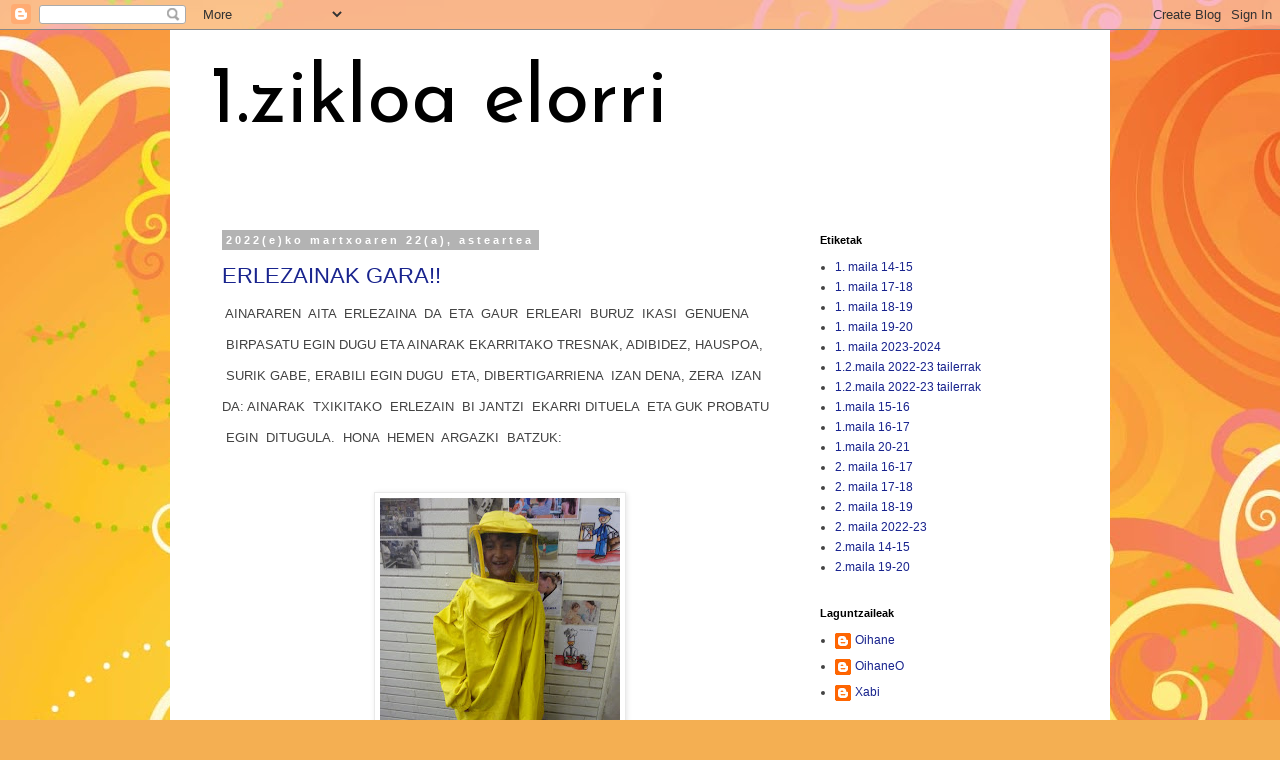

--- FILE ---
content_type: text/html; charset=UTF-8
request_url: https://1zikloelorri.blogspot.com/2022/03/
body_size: 18775
content:
<!DOCTYPE html>
<html class='v2' dir='ltr' lang='eu'>
<head>
<link href='https://www.blogger.com/static/v1/widgets/335934321-css_bundle_v2.css' rel='stylesheet' type='text/css'/>
<meta content='width=1100' name='viewport'/>
<meta content='text/html; charset=UTF-8' http-equiv='Content-Type'/>
<meta content='blogger' name='generator'/>
<link href='https://1zikloelorri.blogspot.com/favicon.ico' rel='icon' type='image/x-icon'/>
<link href='http://1zikloelorri.blogspot.com/2022/03/' rel='canonical'/>
<link rel="alternate" type="application/atom+xml" title="1.zikloa  elorri - Atom" href="https://1zikloelorri.blogspot.com/feeds/posts/default" />
<link rel="alternate" type="application/rss+xml" title="1.zikloa  elorri - RSS" href="https://1zikloelorri.blogspot.com/feeds/posts/default?alt=rss" />
<link rel="service.post" type="application/atom+xml" title="1.zikloa  elorri - Atom" href="https://www.blogger.com/feeds/4234512841363634551/posts/default" />
<!--Can't find substitution for tag [blog.ieCssRetrofitLinks]-->
<meta content='http://1zikloelorri.blogspot.com/2022/03/' property='og:url'/>
<meta content='1.zikloa  elorri' property='og:title'/>
<meta content='' property='og:description'/>
<title>1.zikloa  elorri: martxoa 2022</title>
<style type='text/css'>@font-face{font-family:'Josefin Sans';font-style:normal;font-weight:400;font-display:swap;src:url(//fonts.gstatic.com/s/josefinsans/v34/Qw3PZQNVED7rKGKxtqIqX5E-AVSJrOCfjY46_DjQbMlhLybpUVzEEaq2.woff2)format('woff2');unicode-range:U+0102-0103,U+0110-0111,U+0128-0129,U+0168-0169,U+01A0-01A1,U+01AF-01B0,U+0300-0301,U+0303-0304,U+0308-0309,U+0323,U+0329,U+1EA0-1EF9,U+20AB;}@font-face{font-family:'Josefin Sans';font-style:normal;font-weight:400;font-display:swap;src:url(//fonts.gstatic.com/s/josefinsans/v34/Qw3PZQNVED7rKGKxtqIqX5E-AVSJrOCfjY46_DjQbMhhLybpUVzEEaq2.woff2)format('woff2');unicode-range:U+0100-02BA,U+02BD-02C5,U+02C7-02CC,U+02CE-02D7,U+02DD-02FF,U+0304,U+0308,U+0329,U+1D00-1DBF,U+1E00-1E9F,U+1EF2-1EFF,U+2020,U+20A0-20AB,U+20AD-20C0,U+2113,U+2C60-2C7F,U+A720-A7FF;}@font-face{font-family:'Josefin Sans';font-style:normal;font-weight:400;font-display:swap;src:url(//fonts.gstatic.com/s/josefinsans/v34/Qw3PZQNVED7rKGKxtqIqX5E-AVSJrOCfjY46_DjQbMZhLybpUVzEEQ.woff2)format('woff2');unicode-range:U+0000-00FF,U+0131,U+0152-0153,U+02BB-02BC,U+02C6,U+02DA,U+02DC,U+0304,U+0308,U+0329,U+2000-206F,U+20AC,U+2122,U+2191,U+2193,U+2212,U+2215,U+FEFF,U+FFFD;}</style>
<style id='page-skin-1' type='text/css'><!--
/*
-----------------------------------------------
Blogger Template Style
Name:     Simple
Designer: Blogger
URL:      www.blogger.com
----------------------------------------------- */
/* Content
----------------------------------------------- */
body {
font: normal normal 12px 'Trebuchet MS', Trebuchet, Verdana, sans-serif;
color: #434343;
background: #f4af52 url(//themes.googleusercontent.com/image?id=1jBzZZhWmESbxpWuz4_KYI1iPRIJPfZVbhagMxWcJWDsBoLRejCvAeTWImo0USEiGpD5G) repeat fixed top center /* Credit: molotovcoketail (http://www.istockphoto.com/googleimages.php?id=1794602&platform=blogger) */;
padding: 0 0 0 0;
}
html body .region-inner {
min-width: 0;
max-width: 100%;
width: auto;
}
h2 {
font-size: 22px;
}
a:link {
text-decoration:none;
color: #19248e;
}
a:visited {
text-decoration:none;
color: #787878;
}
a:hover {
text-decoration:underline;
color: #1b1dff;
}
.body-fauxcolumn-outer .fauxcolumn-inner {
background: transparent none repeat scroll top left;
_background-image: none;
}
.body-fauxcolumn-outer .cap-top {
position: absolute;
z-index: 1;
height: 400px;
width: 100%;
}
.body-fauxcolumn-outer .cap-top .cap-left {
width: 100%;
background: transparent none repeat-x scroll top left;
_background-image: none;
}
.content-outer {
-moz-box-shadow: 0 0 0 rgba(0, 0, 0, .15);
-webkit-box-shadow: 0 0 0 rgba(0, 0, 0, .15);
-goog-ms-box-shadow: 0 0 0 #333333;
box-shadow: 0 0 0 rgba(0, 0, 0, .15);
margin-bottom: 1px;
}
.content-inner {
padding: 10px 40px;
}
.content-inner {
background-color: #ffffff;
}
/* Header
----------------------------------------------- */
.header-outer {
background: rgba(0, 0, 0, 0) none repeat-x scroll 0 -400px;
_background-image: none;
}
.Header h1 {
font: normal normal 80px Josefin Sans;
color: #000000;
text-shadow: 0 0 0 rgba(0, 0, 0, .2);
}
.Header h1 a {
color: #000000;
}
.Header .description {
font-size: 18px;
color: #000000;
}
.header-inner .Header .titlewrapper {
padding: 22px 0;
}
.header-inner .Header .descriptionwrapper {
padding: 0 0;
}
/* Tabs
----------------------------------------------- */
.tabs-inner .section:first-child {
border-top: 0 solid #d7d7d7;
}
.tabs-inner .section:first-child ul {
margin-top: -1px;
border-top: 1px solid #d7d7d7;
border-left: 1px solid #d7d7d7;
border-right: 1px solid #d7d7d7;
}
.tabs-inner .widget ul {
background: rgba(0, 0, 0, 0) none repeat-x scroll 0 -800px;
_background-image: none;
border-bottom: 1px solid #d7d7d7;
margin-top: 0;
margin-left: -30px;
margin-right: -30px;
}
.tabs-inner .widget li a {
display: inline-block;
padding: .6em 1em;
font: normal bold 24px 'Trebuchet MS', Trebuchet, Verdana, sans-serif;
color: #000000;
border-left: 1px solid #ffffff;
border-right: 1px solid #d7d7d7;
}
.tabs-inner .widget li:first-child a {
border-left: none;
}
.tabs-inner .widget li.selected a, .tabs-inner .widget li a:hover {
color: #000000;
background-color: #e9e9e9;
text-decoration: none;
}
/* Columns
----------------------------------------------- */
.main-outer {
border-top: 0 solid rgba(0, 0, 0, 0);
}
.fauxcolumn-left-outer .fauxcolumn-inner {
border-right: 1px solid rgba(0, 0, 0, 0);
}
.fauxcolumn-right-outer .fauxcolumn-inner {
border-left: 1px solid rgba(0, 0, 0, 0);
}
/* Headings
----------------------------------------------- */
div.widget > h2,
div.widget h2.title {
margin: 0 0 1em 0;
font: normal bold 11px 'Trebuchet MS',Trebuchet,Verdana,sans-serif;
color: #000000;
}
/* Widgets
----------------------------------------------- */
.widget .zippy {
color: #8d8d8d;
text-shadow: 2px 2px 1px rgba(0, 0, 0, .1);
}
.widget .popular-posts ul {
list-style: none;
}
/* Posts
----------------------------------------------- */
h2.date-header {
font: normal bold 11px Arial, Tahoma, Helvetica, FreeSans, sans-serif;
}
.date-header span {
background-color: #b3b3b3;
color: #ffffff;
padding: 0.4em;
letter-spacing: 3px;
margin: inherit;
}
.main-inner {
padding-top: 35px;
padding-bottom: 65px;
}
.main-inner .column-center-inner {
padding: 0 0;
}
.main-inner .column-center-inner .section {
margin: 0 1em;
}
.post {
margin: 0 0 45px 0;
}
h3.post-title, .comments h4 {
font: normal normal 22px 'Trebuchet MS',Trebuchet,Verdana,sans-serif;
margin: .75em 0 0;
}
.post-body {
font-size: 110%;
line-height: 1.4;
position: relative;
}
.post-body img, .post-body .tr-caption-container, .Profile img, .Image img,
.BlogList .item-thumbnail img {
padding: 2px;
background: #ffffff;
border: 1px solid #e9e9e9;
-moz-box-shadow: 1px 1px 5px rgba(0, 0, 0, .1);
-webkit-box-shadow: 1px 1px 5px rgba(0, 0, 0, .1);
box-shadow: 1px 1px 5px rgba(0, 0, 0, .1);
}
.post-body img, .post-body .tr-caption-container {
padding: 5px;
}
.post-body .tr-caption-container {
color: #434343;
}
.post-body .tr-caption-container img {
padding: 0;
background: transparent;
border: none;
-moz-box-shadow: 0 0 0 rgba(0, 0, 0, .1);
-webkit-box-shadow: 0 0 0 rgba(0, 0, 0, .1);
box-shadow: 0 0 0 rgba(0, 0, 0, .1);
}
.post-header {
margin: 0 0 1.5em;
line-height: 1.6;
font-size: 90%;
}
.post-footer {
margin: 20px -2px 0;
padding: 5px 10px;
color: #434343;
background-color: #e9e9e9;
border-bottom: 1px solid #e9e9e9;
line-height: 1.6;
font-size: 90%;
}
#comments .comment-author {
padding-top: 1.5em;
border-top: 1px solid rgba(0, 0, 0, 0);
background-position: 0 1.5em;
}
#comments .comment-author:first-child {
padding-top: 0;
border-top: none;
}
.avatar-image-container {
margin: .2em 0 0;
}
#comments .avatar-image-container img {
border: 1px solid #e9e9e9;
}
/* Comments
----------------------------------------------- */
.comments .comments-content .icon.blog-author {
background-repeat: no-repeat;
background-image: url([data-uri]);
}
.comments .comments-content .loadmore a {
border-top: 1px solid #8d8d8d;
border-bottom: 1px solid #8d8d8d;
}
.comments .comment-thread.inline-thread {
background-color: #e9e9e9;
}
.comments .continue {
border-top: 2px solid #8d8d8d;
}
/* Accents
---------------------------------------------- */
.section-columns td.columns-cell {
border-left: 1px solid rgba(0, 0, 0, 0);
}
.blog-pager {
background: transparent url(//www.blogblog.com/1kt/simple/paging_dot.png) repeat-x scroll top center;
}
.blog-pager-older-link, .home-link,
.blog-pager-newer-link {
background-color: #ffffff;
padding: 5px;
}
.footer-outer {
border-top: 1px dashed #bbbbbb;
}
/* Mobile
----------------------------------------------- */
body.mobile  {
background-size: auto;
}
.mobile .body-fauxcolumn-outer {
background: transparent none repeat scroll top left;
}
.mobile .body-fauxcolumn-outer .cap-top {
background-size: 100% auto;
}
.mobile .content-outer {
-webkit-box-shadow: 0 0 3px rgba(0, 0, 0, .15);
box-shadow: 0 0 3px rgba(0, 0, 0, .15);
}
.mobile .tabs-inner .widget ul {
margin-left: 0;
margin-right: 0;
}
.mobile .post {
margin: 0;
}
.mobile .main-inner .column-center-inner .section {
margin: 0;
}
.mobile .date-header span {
padding: 0.1em 10px;
margin: 0 -10px;
}
.mobile h3.post-title {
margin: 0;
}
.mobile .blog-pager {
background: transparent none no-repeat scroll top center;
}
.mobile .footer-outer {
border-top: none;
}
.mobile .main-inner, .mobile .footer-inner {
background-color: #ffffff;
}
.mobile-index-contents {
color: #434343;
}
.mobile-link-button {
background-color: #19248e;
}
.mobile-link-button a:link, .mobile-link-button a:visited {
color: #ffffff;
}
.mobile .tabs-inner .section:first-child {
border-top: none;
}
.mobile .tabs-inner .PageList .widget-content {
background-color: #e9e9e9;
color: #000000;
border-top: 1px solid #d7d7d7;
border-bottom: 1px solid #d7d7d7;
}
.mobile .tabs-inner .PageList .widget-content .pagelist-arrow {
border-left: 1px solid #d7d7d7;
}

--></style>
<style id='template-skin-1' type='text/css'><!--
body {
min-width: 940px;
}
.content-outer, .content-fauxcolumn-outer, .region-inner {
min-width: 940px;
max-width: 940px;
_width: 940px;
}
.main-inner .columns {
padding-left: 0px;
padding-right: 280px;
}
.main-inner .fauxcolumn-center-outer {
left: 0px;
right: 280px;
/* IE6 does not respect left and right together */
_width: expression(this.parentNode.offsetWidth -
parseInt("0px") -
parseInt("280px") + 'px');
}
.main-inner .fauxcolumn-left-outer {
width: 0px;
}
.main-inner .fauxcolumn-right-outer {
width: 280px;
}
.main-inner .column-left-outer {
width: 0px;
right: 100%;
margin-left: -0px;
}
.main-inner .column-right-outer {
width: 280px;
margin-right: -280px;
}
#layout {
min-width: 0;
}
#layout .content-outer {
min-width: 0;
width: 800px;
}
#layout .region-inner {
min-width: 0;
width: auto;
}
body#layout div.add_widget {
padding: 8px;
}
body#layout div.add_widget a {
margin-left: 32px;
}
--></style>
<style>
    body {background-image:url(\/\/themes.googleusercontent.com\/image?id=1jBzZZhWmESbxpWuz4_KYI1iPRIJPfZVbhagMxWcJWDsBoLRejCvAeTWImo0USEiGpD5G);}
    
@media (max-width: 200px) { body {background-image:url(\/\/themes.googleusercontent.com\/image?id=1jBzZZhWmESbxpWuz4_KYI1iPRIJPfZVbhagMxWcJWDsBoLRejCvAeTWImo0USEiGpD5G&options=w200);}}
@media (max-width: 400px) and (min-width: 201px) { body {background-image:url(\/\/themes.googleusercontent.com\/image?id=1jBzZZhWmESbxpWuz4_KYI1iPRIJPfZVbhagMxWcJWDsBoLRejCvAeTWImo0USEiGpD5G&options=w400);}}
@media (max-width: 800px) and (min-width: 401px) { body {background-image:url(\/\/themes.googleusercontent.com\/image?id=1jBzZZhWmESbxpWuz4_KYI1iPRIJPfZVbhagMxWcJWDsBoLRejCvAeTWImo0USEiGpD5G&options=w800);}}
@media (max-width: 1200px) and (min-width: 801px) { body {background-image:url(\/\/themes.googleusercontent.com\/image?id=1jBzZZhWmESbxpWuz4_KYI1iPRIJPfZVbhagMxWcJWDsBoLRejCvAeTWImo0USEiGpD5G&options=w1200);}}
/* Last tag covers anything over one higher than the previous max-size cap. */
@media (min-width: 1201px) { body {background-image:url(\/\/themes.googleusercontent.com\/image?id=1jBzZZhWmESbxpWuz4_KYI1iPRIJPfZVbhagMxWcJWDsBoLRejCvAeTWImo0USEiGpD5G&options=w1600);}}
  </style>
<link href='https://www.blogger.com/dyn-css/authorization.css?targetBlogID=4234512841363634551&amp;zx=8e0fdf02-fac0-44d6-a675-5728464cf237' media='none' onload='if(media!=&#39;all&#39;)media=&#39;all&#39;' rel='stylesheet'/><noscript><link href='https://www.blogger.com/dyn-css/authorization.css?targetBlogID=4234512841363634551&amp;zx=8e0fdf02-fac0-44d6-a675-5728464cf237' rel='stylesheet'/></noscript>
<meta name='google-adsense-platform-account' content='ca-host-pub-1556223355139109'/>
<meta name='google-adsense-platform-domain' content='blogspot.com'/>

</head>
<body class='loading variant-simplysimple'>
<div class='navbar section' id='navbar' name='Nabigazio-barra'><div class='widget Navbar' data-version='1' id='Navbar1'><script type="text/javascript">
    function setAttributeOnload(object, attribute, val) {
      if(window.addEventListener) {
        window.addEventListener('load',
          function(){ object[attribute] = val; }, false);
      } else {
        window.attachEvent('onload', function(){ object[attribute] = val; });
      }
    }
  </script>
<div id="navbar-iframe-container"></div>
<script type="text/javascript" src="https://apis.google.com/js/platform.js"></script>
<script type="text/javascript">
      gapi.load("gapi.iframes:gapi.iframes.style.bubble", function() {
        if (gapi.iframes && gapi.iframes.getContext) {
          gapi.iframes.getContext().openChild({
              url: 'https://www.blogger.com/navbar/4234512841363634551?origin\x3dhttps://1zikloelorri.blogspot.com',
              where: document.getElementById("navbar-iframe-container"),
              id: "navbar-iframe"
          });
        }
      });
    </script><script type="text/javascript">
(function() {
var script = document.createElement('script');
script.type = 'text/javascript';
script.src = '//pagead2.googlesyndication.com/pagead/js/google_top_exp.js';
var head = document.getElementsByTagName('head')[0];
if (head) {
head.appendChild(script);
}})();
</script>
</div></div>
<div class='body-fauxcolumns'>
<div class='fauxcolumn-outer body-fauxcolumn-outer'>
<div class='cap-top'>
<div class='cap-left'></div>
<div class='cap-right'></div>
</div>
<div class='fauxborder-left'>
<div class='fauxborder-right'></div>
<div class='fauxcolumn-inner'>
</div>
</div>
<div class='cap-bottom'>
<div class='cap-left'></div>
<div class='cap-right'></div>
</div>
</div>
</div>
<div class='content'>
<div class='content-fauxcolumns'>
<div class='fauxcolumn-outer content-fauxcolumn-outer'>
<div class='cap-top'>
<div class='cap-left'></div>
<div class='cap-right'></div>
</div>
<div class='fauxborder-left'>
<div class='fauxborder-right'></div>
<div class='fauxcolumn-inner'>
</div>
</div>
<div class='cap-bottom'>
<div class='cap-left'></div>
<div class='cap-right'></div>
</div>
</div>
</div>
<div class='content-outer'>
<div class='content-cap-top cap-top'>
<div class='cap-left'></div>
<div class='cap-right'></div>
</div>
<div class='fauxborder-left content-fauxborder-left'>
<div class='fauxborder-right content-fauxborder-right'></div>
<div class='content-inner'>
<header>
<div class='header-outer'>
<div class='header-cap-top cap-top'>
<div class='cap-left'></div>
<div class='cap-right'></div>
</div>
<div class='fauxborder-left header-fauxborder-left'>
<div class='fauxborder-right header-fauxborder-right'></div>
<div class='region-inner header-inner'>
<div class='header section' id='header' name='Goiburua'><div class='widget Header' data-version='1' id='Header1'>
<div id='header-inner'>
<div class='titlewrapper'>
<h1 class='title'>
<a href='https://1zikloelorri.blogspot.com/'>
1.zikloa  elorri
</a>
</h1>
</div>
<div class='descriptionwrapper'>
<p class='description'><span>
</span></p>
</div>
</div>
</div></div>
</div>
</div>
<div class='header-cap-bottom cap-bottom'>
<div class='cap-left'></div>
<div class='cap-right'></div>
</div>
</div>
</header>
<div class='tabs-outer'>
<div class='tabs-cap-top cap-top'>
<div class='cap-left'></div>
<div class='cap-right'></div>
</div>
<div class='fauxborder-left tabs-fauxborder-left'>
<div class='fauxborder-right tabs-fauxborder-right'></div>
<div class='region-inner tabs-inner'>
<div class='tabs no-items section' id='crosscol' name='Zutabeen zeharkako atala'></div>
<div class='tabs no-items section' id='crosscol-overflow' name='Cross-Column 2'></div>
</div>
</div>
<div class='tabs-cap-bottom cap-bottom'>
<div class='cap-left'></div>
<div class='cap-right'></div>
</div>
</div>
<div class='main-outer'>
<div class='main-cap-top cap-top'>
<div class='cap-left'></div>
<div class='cap-right'></div>
</div>
<div class='fauxborder-left main-fauxborder-left'>
<div class='fauxborder-right main-fauxborder-right'></div>
<div class='region-inner main-inner'>
<div class='columns fauxcolumns'>
<div class='fauxcolumn-outer fauxcolumn-center-outer'>
<div class='cap-top'>
<div class='cap-left'></div>
<div class='cap-right'></div>
</div>
<div class='fauxborder-left'>
<div class='fauxborder-right'></div>
<div class='fauxcolumn-inner'>
</div>
</div>
<div class='cap-bottom'>
<div class='cap-left'></div>
<div class='cap-right'></div>
</div>
</div>
<div class='fauxcolumn-outer fauxcolumn-left-outer'>
<div class='cap-top'>
<div class='cap-left'></div>
<div class='cap-right'></div>
</div>
<div class='fauxborder-left'>
<div class='fauxborder-right'></div>
<div class='fauxcolumn-inner'>
</div>
</div>
<div class='cap-bottom'>
<div class='cap-left'></div>
<div class='cap-right'></div>
</div>
</div>
<div class='fauxcolumn-outer fauxcolumn-right-outer'>
<div class='cap-top'>
<div class='cap-left'></div>
<div class='cap-right'></div>
</div>
<div class='fauxborder-left'>
<div class='fauxborder-right'></div>
<div class='fauxcolumn-inner'>
</div>
</div>
<div class='cap-bottom'>
<div class='cap-left'></div>
<div class='cap-right'></div>
</div>
</div>
<!-- corrects IE6 width calculation -->
<div class='columns-inner'>
<div class='column-center-outer'>
<div class='column-center-inner'>
<div class='main section' id='main' name='Nagusia'><div class='widget Blog' data-version='1' id='Blog1'>
<div class='blog-posts hfeed'>

          <div class="date-outer">
        
<h2 class='date-header'><span>2022(e)ko martxoaren 22(a), asteartea</span></h2>

          <div class="date-posts">
        
<div class='post-outer'>
<div class='post hentry uncustomized-post-template' itemprop='blogPost' itemscope='itemscope' itemtype='http://schema.org/BlogPosting'>
<meta content='https://blogger.googleusercontent.com/img/b/R29vZ2xl/AVvXsEjTNknsNGzSnfgDivf9je333xtMaK816IBk3U7KDtx8HU50boa06JBr5aRAi8oeCu_Md0a6H7N18B-P2YkcIOyhozQtn_eRJHc8XptoF1GMdlM6FVzQN03jjao4cyOKEFqMX3_4z0A2LDo066YkGv0No_ZqYqCdv2Nv32CRhtG0vnDCAaw-pPqxcMYUQw/s320/P1070964.JPG' itemprop='image_url'/>
<meta content='4234512841363634551' itemprop='blogId'/>
<meta content='5346855381496724173' itemprop='postId'/>
<a name='5346855381496724173'></a>
<h3 class='post-title entry-title' itemprop='name'>
<a href='https://1zikloelorri.blogspot.com/2022/03/erlezainak-gara.html'>ERLEZAINAK   GARA!!</a>
</h3>
<div class='post-header'>
<div class='post-header-line-1'></div>
</div>
<div class='post-body entry-content' id='post-body-5346855381496724173' itemprop='description articleBody'>
<p>&nbsp;AINARAREN&nbsp; AITA&nbsp; ERLEZAINA&nbsp; DA&nbsp; ETA&nbsp; GAUR&nbsp; ERLEARI&nbsp; BURUZ&nbsp; IKASI&nbsp; GENUENA</p><p>&nbsp;BIRPASATU EGIN DUGU ETA AINARAK EKARRITAKO TRESNAK, ADIBIDEZ, HAUSPOA,</p><p>&nbsp;SURIK GABE, ERABILI EGIN DUGU&nbsp; ETA, DIBERTIGARRIENA&nbsp; IZAN DENA, ZERA&nbsp; IZAN&nbsp;&nbsp;</p><p>DA: AINARAK&nbsp; TXIKITAKO&nbsp; ERLEZAIN&nbsp; BI JANTZI&nbsp; EKARRI DITUELA&nbsp; ETA GUK PROBATU&nbsp;</p><p>&nbsp;EGIN&nbsp; DITUGULA.&nbsp; HONA&nbsp; HEMEN&nbsp; ARGAZKI&nbsp; BATZUK:</p><p><br /></p><div class="separator" style="clear: both; text-align: center;"><a href="https://blogger.googleusercontent.com/img/b/R29vZ2xl/AVvXsEjTNknsNGzSnfgDivf9je333xtMaK816IBk3U7KDtx8HU50boa06JBr5aRAi8oeCu_Md0a6H7N18B-P2YkcIOyhozQtn_eRJHc8XptoF1GMdlM6FVzQN03jjao4cyOKEFqMX3_4z0A2LDo066YkGv0No_ZqYqCdv2Nv32CRhtG0vnDCAaw-pPqxcMYUQw/s3648/P1070964.JPG" imageanchor="1" style="margin-left: 1em; margin-right: 1em;"><img border="0" data-original-height="3648" data-original-width="2736" height="320" src="https://blogger.googleusercontent.com/img/b/R29vZ2xl/AVvXsEjTNknsNGzSnfgDivf9je333xtMaK816IBk3U7KDtx8HU50boa06JBr5aRAi8oeCu_Md0a6H7N18B-P2YkcIOyhozQtn_eRJHc8XptoF1GMdlM6FVzQN03jjao4cyOKEFqMX3_4z0A2LDo066YkGv0No_ZqYqCdv2Nv32CRhtG0vnDCAaw-pPqxcMYUQw/s320/P1070964.JPG" width="240" /></a></div><br /><div class="separator" style="clear: both; text-align: center;"><a href="https://blogger.googleusercontent.com/img/b/R29vZ2xl/AVvXsEgc42NvpcYxM6CKxNufugkm_9zPiOiYAdyznu975lGvn4f_ivDpRsb5i5HkCepmxWZdqMGQyRwlYg6mfwQmfLe5rCh1FhWD2tnyEBTjrt3SRkB4BBdYWTcEivWLSGjJviUfC7P1-8ZWGwHk2iLQVAMfA7jIgDB5Dr-cmERwWT9E5HjATH7Q61zbwBFkkQ/s3648/P1070965.JPG" imageanchor="1" style="margin-left: 1em; margin-right: 1em;"><img border="0" data-original-height="3648" data-original-width="2736" height="320" src="https://blogger.googleusercontent.com/img/b/R29vZ2xl/AVvXsEgc42NvpcYxM6CKxNufugkm_9zPiOiYAdyznu975lGvn4f_ivDpRsb5i5HkCepmxWZdqMGQyRwlYg6mfwQmfLe5rCh1FhWD2tnyEBTjrt3SRkB4BBdYWTcEivWLSGjJviUfC7P1-8ZWGwHk2iLQVAMfA7jIgDB5Dr-cmERwWT9E5HjATH7Q61zbwBFkkQ/s320/P1070965.JPG" width="240" /></a></div><br /><div class="separator" style="clear: both; text-align: center;"><a href="https://blogger.googleusercontent.com/img/b/R29vZ2xl/AVvXsEiimLUpc0X_rVp0lUQGEMcdo-hf4E7ZaXAI5_Zp_CV22T_d63H4YTd16Ig5uQ-vrtjkiwLNjEm8jeODnzs70XgSs0kpUxenr0XhbrSrjqBQ3dY4dlh8_AZ7RnOGms8_sDfruoUFkJQ-PI4UqRM9cCkZjzrGHlD7BVQLg9U06ZMW_qv8EAQ5c8TLL4Z4mw/s3648/P1070966.JPG" imageanchor="1" style="margin-left: 1em; margin-right: 1em;"><img border="0" data-original-height="3648" data-original-width="2736" height="320" src="https://blogger.googleusercontent.com/img/b/R29vZ2xl/AVvXsEiimLUpc0X_rVp0lUQGEMcdo-hf4E7ZaXAI5_Zp_CV22T_d63H4YTd16Ig5uQ-vrtjkiwLNjEm8jeODnzs70XgSs0kpUxenr0XhbrSrjqBQ3dY4dlh8_AZ7RnOGms8_sDfruoUFkJQ-PI4UqRM9cCkZjzrGHlD7BVQLg9U06ZMW_qv8EAQ5c8TLL4Z4mw/s320/P1070966.JPG" width="240" /></a></div><br /><div class="separator" style="clear: both; text-align: center;"><a href="https://blogger.googleusercontent.com/img/b/R29vZ2xl/AVvXsEhjc1MF9goViPn1nV2SapWz-8XGogdSxC1HDjiLDa0RCUA3u5oq5m43tn6JcTNbGatwv5OoqGRARpsiOfc0QPBL6Sc6damXmRpFvAtPqCrz6oB-pzcqz3lMBuffYF3HU4haYHN4E2lpXPVe74X8iD7ERkpapG8Bf45Z5eEm_Virv2ein2MNKtS0NHTeuA/s3648/P1070967.JPG" imageanchor="1" style="margin-left: 1em; margin-right: 1em;"><img border="0" data-original-height="3648" data-original-width="2736" height="320" src="https://blogger.googleusercontent.com/img/b/R29vZ2xl/AVvXsEhjc1MF9goViPn1nV2SapWz-8XGogdSxC1HDjiLDa0RCUA3u5oq5m43tn6JcTNbGatwv5OoqGRARpsiOfc0QPBL6Sc6damXmRpFvAtPqCrz6oB-pzcqz3lMBuffYF3HU4haYHN4E2lpXPVe74X8iD7ERkpapG8Bf45Z5eEm_Virv2ein2MNKtS0NHTeuA/s320/P1070967.JPG" width="240" /></a></div><br /><div class="separator" style="clear: both; text-align: center;"><a href="https://blogger.googleusercontent.com/img/b/R29vZ2xl/AVvXsEieRS08n2lO7KeEDmc2sFI-ji8_WGr2jPOcleWBy4zxM6NYigysM0nNh6mkfHcIw3p-gVOBKoOkzHnCQDbdzDkXHZS4E7JVAM9gBGQOC2HRto21xGwjVW0MHwn5GUtJrF-YJDJ_2DmySMwYSCpjcwMRoQfTjlVfKwJ-CPdzFgYWEht9WwqWI1dfdfpb4A/s3648/P1070968.JPG" imageanchor="1" style="margin-left: 1em; margin-right: 1em;"><img border="0" data-original-height="3648" data-original-width="2736" height="320" src="https://blogger.googleusercontent.com/img/b/R29vZ2xl/AVvXsEieRS08n2lO7KeEDmc2sFI-ji8_WGr2jPOcleWBy4zxM6NYigysM0nNh6mkfHcIw3p-gVOBKoOkzHnCQDbdzDkXHZS4E7JVAM9gBGQOC2HRto21xGwjVW0MHwn5GUtJrF-YJDJ_2DmySMwYSCpjcwMRoQfTjlVfKwJ-CPdzFgYWEht9WwqWI1dfdfpb4A/s320/P1070968.JPG" width="240" /></a></div><br /><div class="separator" style="clear: both; text-align: center;"><a href="https://blogger.googleusercontent.com/img/b/R29vZ2xl/AVvXsEi99yo6_71noHrkAoNF3vN0Xlk1iFZz5nFZRT3wK4R59uf9opJDoPukB9erkK0p6nyrAAg4KujFl6Xn5mmkfQVh8zsHdWQ2hvvSw23o3HsMkjGCoh2_DVXN6cZewxz_L-pID2JrRLr0txbKMYasJ5ufSlyxaX16ezxSc66r1n-WZmBNKp-4QOHvCJHhBg/s3648/P1070969.JPG" imageanchor="1" style="margin-left: 1em; margin-right: 1em;"><img border="0" data-original-height="3648" data-original-width="2736" height="320" src="https://blogger.googleusercontent.com/img/b/R29vZ2xl/AVvXsEi99yo6_71noHrkAoNF3vN0Xlk1iFZz5nFZRT3wK4R59uf9opJDoPukB9erkK0p6nyrAAg4KujFl6Xn5mmkfQVh8zsHdWQ2hvvSw23o3HsMkjGCoh2_DVXN6cZewxz_L-pID2JrRLr0txbKMYasJ5ufSlyxaX16ezxSc66r1n-WZmBNKp-4QOHvCJHhBg/s320/P1070969.JPG" width="240" /></a></div><br /><div class="separator" style="clear: both; text-align: center;"><a href="https://blogger.googleusercontent.com/img/b/R29vZ2xl/AVvXsEhDh3e_H0tSdtyPdzdJ5tUYhBZEyDTXxgKjXsE8dhXfsv1-3VYYx6LhEt5sNo_o48RuldSZlMpFGc2o2iosstFBDatgGuezkuvIKCZdkKyALJVnFa3GbWX_9zRA5bsLuRggLebXYy9T_a9e6EpPwTt8ZA1zk-tnzb3H_P8C_tuVmbq4hjnHekCq2xSZiA/s3648/P1070970.JPG" imageanchor="1" style="margin-left: 1em; margin-right: 1em;"><img border="0" data-original-height="3648" data-original-width="2736" height="320" src="https://blogger.googleusercontent.com/img/b/R29vZ2xl/AVvXsEhDh3e_H0tSdtyPdzdJ5tUYhBZEyDTXxgKjXsE8dhXfsv1-3VYYx6LhEt5sNo_o48RuldSZlMpFGc2o2iosstFBDatgGuezkuvIKCZdkKyALJVnFa3GbWX_9zRA5bsLuRggLebXYy9T_a9e6EpPwTt8ZA1zk-tnzb3H_P8C_tuVmbq4hjnHekCq2xSZiA/s320/P1070970.JPG" width="240" /></a></div><br /><div class="separator" style="clear: both; text-align: center;"><a href="https://blogger.googleusercontent.com/img/b/R29vZ2xl/AVvXsEhciDazmEV_gKYWOFzMqK-bkg4pAcZAMB-hnYTQyLI4aTO5jAHzM-5UEOgVCOb37s_EA80YuNG-6eLIRqiU6ctvUujXhyWooQSyktwDvdfgP0pZCDaVqOqKUfh8bU6uOAj7AeDk5104nCLVbVcTul9sFEbSkGxlSliRJ8mi9ZerLOLf9kB9sGUtT9rAdg/s3648/P1070971.JPG" imageanchor="1" style="margin-left: 1em; margin-right: 1em;"><img border="0" data-original-height="3648" data-original-width="2736" height="320" src="https://blogger.googleusercontent.com/img/b/R29vZ2xl/AVvXsEhciDazmEV_gKYWOFzMqK-bkg4pAcZAMB-hnYTQyLI4aTO5jAHzM-5UEOgVCOb37s_EA80YuNG-6eLIRqiU6ctvUujXhyWooQSyktwDvdfgP0pZCDaVqOqKUfh8bU6uOAj7AeDk5104nCLVbVcTul9sFEbSkGxlSliRJ8mi9ZerLOLf9kB9sGUtT9rAdg/s320/P1070971.JPG" width="240" /></a></div><br /><div class="separator" style="clear: both; text-align: center;"><a href="https://blogger.googleusercontent.com/img/b/R29vZ2xl/AVvXsEhv2dj91_0XWYEeXNJuPeGLI1vpbQ0qeK473hGW0_YlC31V0v7KGbzlFraMp1zCQRrR0D5XjEJTcp6rv500nadrKKeF34hWMgKCXhFDfym5fGEvjDd5UcttzTCRiTGqTYHFA9Ir3uTXwE0ig2Ik4t55z2ymdX_F8BdsaEj_3XfTU9v90y9giOKQBdsv8g/s3648/P1070972.JPG" imageanchor="1" style="margin-left: 1em; margin-right: 1em;"><img border="0" data-original-height="3648" data-original-width="2736" height="320" src="https://blogger.googleusercontent.com/img/b/R29vZ2xl/AVvXsEhv2dj91_0XWYEeXNJuPeGLI1vpbQ0qeK473hGW0_YlC31V0v7KGbzlFraMp1zCQRrR0D5XjEJTcp6rv500nadrKKeF34hWMgKCXhFDfym5fGEvjDd5UcttzTCRiTGqTYHFA9Ir3uTXwE0ig2Ik4t55z2ymdX_F8BdsaEj_3XfTU9v90y9giOKQBdsv8g/s320/P1070972.JPG" width="240" /></a></div><br /><div class="separator" style="clear: both; text-align: center;"><a href="https://blogger.googleusercontent.com/img/b/R29vZ2xl/AVvXsEh61tui8UA2GWY9PMOBDWBxGpeEL1J5uMq_7I93tqjobqPjpsh2DlND4T7nfogRkKMUYd8zTDSiIgsf-pWCJcGuGD1HvNclBnrzaS9T_FovI9GF8Z9NMQ04pnNzKQbjIEyFNRnnGzQE54SnN-RkOXBWmw4duQcT1shOCgqeKmUioXMDj_Hxv6nGlu_ZOQ/s3648/P1070973.JPG" imageanchor="1" style="margin-left: 1em; margin-right: 1em;"><img border="0" data-original-height="3648" data-original-width="2736" height="320" src="https://blogger.googleusercontent.com/img/b/R29vZ2xl/AVvXsEh61tui8UA2GWY9PMOBDWBxGpeEL1J5uMq_7I93tqjobqPjpsh2DlND4T7nfogRkKMUYd8zTDSiIgsf-pWCJcGuGD1HvNclBnrzaS9T_FovI9GF8Z9NMQ04pnNzKQbjIEyFNRnnGzQE54SnN-RkOXBWmw4duQcT1shOCgqeKmUioXMDj_Hxv6nGlu_ZOQ/s320/P1070973.JPG" width="240" /></a></div><br /><div class="separator" style="clear: both; text-align: center;"><a href="https://blogger.googleusercontent.com/img/b/R29vZ2xl/AVvXsEhfxqWoiYnS049t4b1PYD5Fg9oDvOKbqYMQKY-03zWnFMj2jp6F9q4iTvlRUo3XS8LG0HAxUUvLyc1J5mImQxoYvv-mZUvZxiCZuyQ5_lQDA0eKEArB5TKJXNyPEonz6AbPi7pa5ocQuNKFMRuXWC94rbt1jyguj9UAPgsFsZGHDHxzmfN4FMqwd34bTw/s3648/P1070974.JPG" imageanchor="1" style="margin-left: 1em; margin-right: 1em;"><img border="0" data-original-height="3648" data-original-width="2736" height="320" src="https://blogger.googleusercontent.com/img/b/R29vZ2xl/AVvXsEhfxqWoiYnS049t4b1PYD5Fg9oDvOKbqYMQKY-03zWnFMj2jp6F9q4iTvlRUo3XS8LG0HAxUUvLyc1J5mImQxoYvv-mZUvZxiCZuyQ5_lQDA0eKEArB5TKJXNyPEonz6AbPi7pa5ocQuNKFMRuXWC94rbt1jyguj9UAPgsFsZGHDHxzmfN4FMqwd34bTw/s320/P1070974.JPG" width="240" /></a></div><br /><div class="separator" style="clear: both; text-align: center;"><a href="https://blogger.googleusercontent.com/img/b/R29vZ2xl/AVvXsEiUaMEOsxPCMLx3B_CgL8zJQOPv3P0l2RT2koLbcEiwdknbPq36ENr850rKI7QJK_XTk2uYtLdQQ42hjIAd-ZgiFKXqcL2H4plMhcHV79MHLYKyn615hpBXh1g-6gP56Rua3u7o0hjY22eyHudElBGMxa5Pd_9zBeBeftIgSNrzO0CSoPIqcRZprATaCg/s3648/P1070975.JPG" imageanchor="1" style="margin-left: 1em; margin-right: 1em;"><img border="0" data-original-height="3648" data-original-width="2736" height="320" src="https://blogger.googleusercontent.com/img/b/R29vZ2xl/AVvXsEiUaMEOsxPCMLx3B_CgL8zJQOPv3P0l2RT2koLbcEiwdknbPq36ENr850rKI7QJK_XTk2uYtLdQQ42hjIAd-ZgiFKXqcL2H4plMhcHV79MHLYKyn615hpBXh1g-6gP56Rua3u7o0hjY22eyHudElBGMxa5Pd_9zBeBeftIgSNrzO0CSoPIqcRZprATaCg/s320/P1070975.JPG" width="240" /></a></div><br /><div class="separator" style="clear: both; text-align: center;"><a href="https://blogger.googleusercontent.com/img/b/R29vZ2xl/AVvXsEipjwEHe2sA62jf6mV0ukCvaE67UALGZN1s8Pq_4unHdr5Ttn44mjeHPCM-TD1XYJftixPGWJObciCUPSLKcfeEUUOeOo4fATsNjSNehozFLPYZBw8WaZP-r6_vOKFz1Abs3A6TRWuEWTm6LJR_Y-QEHWc7ozT4zqqo1mxmgEPYhuRpKTMYNky4cGfjBA/s3648/P1070976.JPG" imageanchor="1" style="margin-left: 1em; margin-right: 1em;"><img border="0" data-original-height="3648" data-original-width="2736" height="320" src="https://blogger.googleusercontent.com/img/b/R29vZ2xl/AVvXsEipjwEHe2sA62jf6mV0ukCvaE67UALGZN1s8Pq_4unHdr5Ttn44mjeHPCM-TD1XYJftixPGWJObciCUPSLKcfeEUUOeOo4fATsNjSNehozFLPYZBw8WaZP-r6_vOKFz1Abs3A6TRWuEWTm6LJR_Y-QEHWc7ozT4zqqo1mxmgEPYhuRpKTMYNky4cGfjBA/s320/P1070976.JPG" width="240" /></a></div><br /><div class="separator" style="clear: both; text-align: center;"><a href="https://blogger.googleusercontent.com/img/b/R29vZ2xl/AVvXsEhIH4aI8ko3esgE2_nCUByRBsGj62P-tb9VPp7dcq8b5VEsSYYtuZ943AskmpvyTrKAXIrvCD34PMUudPiRXaFBb5AxpPSj5PfugOjQov6cayumWRjXedHhUtsgc03Iv4yZRXsDau1wcUc-3Qczztwohwj_N8FxKnYy0_T2aqP5TjDFA-s35qVTKBbtQQ/s3648/P1070977.JPG" imageanchor="1" style="margin-left: 1em; margin-right: 1em;"><img border="0" data-original-height="3648" data-original-width="2736" height="320" src="https://blogger.googleusercontent.com/img/b/R29vZ2xl/AVvXsEhIH4aI8ko3esgE2_nCUByRBsGj62P-tb9VPp7dcq8b5VEsSYYtuZ943AskmpvyTrKAXIrvCD34PMUudPiRXaFBb5AxpPSj5PfugOjQov6cayumWRjXedHhUtsgc03Iv4yZRXsDau1wcUc-3Qczztwohwj_N8FxKnYy0_T2aqP5TjDFA-s35qVTKBbtQQ/s320/P1070977.JPG" width="240" /></a></div><br /><div class="separator" style="clear: both; text-align: center;"><a href="https://blogger.googleusercontent.com/img/b/R29vZ2xl/AVvXsEiKaoksIOZ0e4_wClqW0QcfJkW4HUPG0FPZBJz7r3nJXQL9CiRo6jgplLwletC3HmDwBJXCET35A_uq6MzweQC_Rz1YFmWy8hyJEXMNBJk5GCgoYtYe7MxA9r6Mt1s5o8mtfvypxK12CuKf5PrcW66UHt_KmU0zPohjyptBerXvMgzTdELlpzvOg5UMCA/s3648/P1070978.JPG" imageanchor="1" style="margin-left: 1em; margin-right: 1em;"><img border="0" data-original-height="3648" data-original-width="2736" height="320" src="https://blogger.googleusercontent.com/img/b/R29vZ2xl/AVvXsEiKaoksIOZ0e4_wClqW0QcfJkW4HUPG0FPZBJz7r3nJXQL9CiRo6jgplLwletC3HmDwBJXCET35A_uq6MzweQC_Rz1YFmWy8hyJEXMNBJk5GCgoYtYe7MxA9r6Mt1s5o8mtfvypxK12CuKf5PrcW66UHt_KmU0zPohjyptBerXvMgzTdELlpzvOg5UMCA/s320/P1070978.JPG" width="240" /></a></div><br /><div class="separator" style="clear: both; text-align: center;"><a href="https://blogger.googleusercontent.com/img/b/R29vZ2xl/AVvXsEhntX-gbc7PNTOLn8bB636VJmZvlOAV5A-e7LetIQXuvBX92F3dMmhiruZTJnnavUGVgVGquXahpI5BGwkHRGEYbA6Lc14YBad-8UVSW5rtHXoveOchuomnSKxzZ2rQtxmadIuJu8jCBeqOzhrFdxfUKV8TekkiclOoj0PFuldziX-VPfXUajTe800qUA/s3648/P1070979.JPG" imageanchor="1" style="margin-left: 1em; margin-right: 1em;"><img border="0" data-original-height="3648" data-original-width="2736" height="320" src="https://blogger.googleusercontent.com/img/b/R29vZ2xl/AVvXsEhntX-gbc7PNTOLn8bB636VJmZvlOAV5A-e7LetIQXuvBX92F3dMmhiruZTJnnavUGVgVGquXahpI5BGwkHRGEYbA6Lc14YBad-8UVSW5rtHXoveOchuomnSKxzZ2rQtxmadIuJu8jCBeqOzhrFdxfUKV8TekkiclOoj0PFuldziX-VPfXUajTe800qUA/s320/P1070979.JPG" width="240" /></a></div><br /><div class="separator" style="clear: both; text-align: center;"><a href="https://blogger.googleusercontent.com/img/b/R29vZ2xl/AVvXsEgZXiuAsC0q9oYmLsZN4-IsnNeTUzItJWF55ySGc2G8lIrzdjmRbbC3xy6hFaAB66Qq8eAjp8AYPQt0KfA0fdesioK2EEZTdMDSa-hWkkdXchf2Uhg7UO6QjFTQ76EETR8EMkV_nT6qD91n0yBm2fqBrZNEN66nfxXmNJcPyoEvhRGllugk2r2v_WOthQ/s3648/P1070980.JPG" imageanchor="1" style="margin-left: 1em; margin-right: 1em;"><img border="0" data-original-height="3648" data-original-width="2736" height="320" src="https://blogger.googleusercontent.com/img/b/R29vZ2xl/AVvXsEgZXiuAsC0q9oYmLsZN4-IsnNeTUzItJWF55ySGc2G8lIrzdjmRbbC3xy6hFaAB66Qq8eAjp8AYPQt0KfA0fdesioK2EEZTdMDSa-hWkkdXchf2Uhg7UO6QjFTQ76EETR8EMkV_nT6qD91n0yBm2fqBrZNEN66nfxXmNJcPyoEvhRGllugk2r2v_WOthQ/s320/P1070980.JPG" width="240" /></a></div><div><br /></div>&nbsp; &nbsp; &nbsp; &nbsp; &nbsp; &nbsp; &nbsp; &nbsp; &nbsp; &nbsp; &nbsp; &nbsp; &nbsp; &nbsp; &nbsp; &nbsp; &nbsp; &nbsp; &nbsp; &nbsp; &nbsp; &nbsp; &nbsp; &nbsp; &nbsp; &nbsp; &nbsp; ESKERRIK&nbsp; ASKO&nbsp; AINARA!!!!!<br /><p><br /></p><p><br /></p><p><br /></p><p><br /></p>
<div style='clear: both;'></div>
</div>
<div class='post-footer'>
<div class='post-footer-line post-footer-line-1'>
<span class='post-author vcard'>
Egilea:
<span class='fn' itemprop='author' itemscope='itemscope' itemtype='http://schema.org/Person'>
<span itemprop='name'>Anonimoa</span>
</span>
</span>
<span class='post-timestamp'>
ordua:
<meta content='http://1zikloelorri.blogspot.com/2022/03/erlezainak-gara.html' itemprop='url'/>
<a class='timestamp-link' href='https://1zikloelorri.blogspot.com/2022/03/erlezainak-gara.html' rel='bookmark' title='permanent link'><abbr class='published' itemprop='datePublished' title='2022-03-22T06:18:00-07:00'>06:18</abbr></a>
</span>
<span class='post-comment-link'>
<a class='comment-link' href='https://1zikloelorri.blogspot.com/2022/03/erlezainak-gara.html#comment-form' onclick=''>
iruzkinik ez:
  </a>
</span>
<span class='post-icons'>
<span class='item-control blog-admin pid-1162844509'>
<a href='https://www.blogger.com/post-edit.g?blogID=4234512841363634551&postID=5346855381496724173&from=pencil' title='Editatu argitalpena'>
<img alt='' class='icon-action' height='18' src='https://resources.blogblog.com/img/icon18_edit_allbkg.gif' width='18'/>
</a>
</span>
</span>
<div class='post-share-buttons goog-inline-block'>
<a class='goog-inline-block share-button sb-email' href='https://www.blogger.com/share-post.g?blogID=4234512841363634551&postID=5346855381496724173&target=email' target='_blank' title='Bidali mezu elektroniko bidez'><span class='share-button-link-text'>Bidali mezu elektroniko bidez</span></a><a class='goog-inline-block share-button sb-blog' href='https://www.blogger.com/share-post.g?blogID=4234512841363634551&postID=5346855381496724173&target=blog' onclick='window.open(this.href, "_blank", "height=270,width=475"); return false;' target='_blank' title='Idatzi honi buruzko bloga!'><span class='share-button-link-text'>Idatzi honi buruzko bloga!</span></a><a class='goog-inline-block share-button sb-twitter' href='https://www.blogger.com/share-post.g?blogID=4234512841363634551&postID=5346855381496724173&target=twitter' target='_blank' title='Partekatu X-n'><span class='share-button-link-text'>Partekatu X-n</span></a><a class='goog-inline-block share-button sb-facebook' href='https://www.blogger.com/share-post.g?blogID=4234512841363634551&postID=5346855381496724173&target=facebook' onclick='window.open(this.href, "_blank", "height=430,width=640"); return false;' target='_blank' title='Partekatu Facebook-en'><span class='share-button-link-text'>Partekatu Facebook-en</span></a><a class='goog-inline-block share-button sb-pinterest' href='https://www.blogger.com/share-post.g?blogID=4234512841363634551&postID=5346855381496724173&target=pinterest' target='_blank' title='Partekatu Pinterest-en'><span class='share-button-link-text'>Partekatu Pinterest-en</span></a>
</div>
</div>
<div class='post-footer-line post-footer-line-2'>
<span class='post-labels'>
</span>
</div>
<div class='post-footer-line post-footer-line-3'>
<span class='post-location'>
</span>
</div>
</div>
</div>
</div>

          </div></div>
        

          <div class="date-outer">
        
<h2 class='date-header'><span>2022(e)ko martxoaren 21(a), astelehena</span></h2>

          <div class="date-posts">
        
<div class='post-outer'>
<div class='post hentry uncustomized-post-template' itemprop='blogPost' itemscope='itemscope' itemtype='http://schema.org/BlogPosting'>
<meta content='https://blogger.googleusercontent.com/img/a/AVvXsEgNku-EW6GfeG9usGoVuIhj6YkiTWTkes6gn31iC9a6hemjhzYam8drIutk9MwP9640qUBUvkxl1CECFFkelnywOLpiXN_37ahH6_IahAFi5dBkytp56XesIeQiOSIBMRes5HQQydbidpzqINW_hSBQSN8LgfbeP_ldI5dQv90FMRMhK8Vy4hl9CgzetA=s320' itemprop='image_url'/>
<meta content='4234512841363634551' itemprop='blogId'/>
<meta content='59296848284205671' itemprop='postId'/>
<a name='59296848284205671'></a>
<h3 class='post-title entry-title' itemprop='name'>
<a href='https://1zikloelorri.blogspot.com/2022/03/imanol-rayo-tasioren-aita-1-zikloan.html'>IMANOL RAYO, TASIOREN AITA. 1. ZIKLOAN!!</a>
</h3>
<div class='post-header'>
<div class='post-header-line-1'></div>
</div>
<div class='post-body entry-content' id='post-body-59296848284205671' itemprop='description articleBody'>
<p>&nbsp;GAUR, TASIOREN AITAREKIN OSO TOPAKETA INTERESGARRIA IZAN DUGU.</p><p>TASIOREN AITA&nbsp; IMANOL RAYO DA. ZINE ZUZENDARI ETA GIDOIALARIA DA.&nbsp;</p><p>ZINE ESKOLAN IKASI ZUEN ETA DAGOENEKO, HIRU PELIKULA FILMATU EGIN DITU :</p><p>&nbsp;"BI&nbsp; ANAI", "HIL&nbsp; KANPAIAK", BI HAUEK, EUSKERAZ EGINAK,&nbsp; ETA&nbsp; "IÑIGO", MUTUA DENA.</p><p>PELIKULAK NOLA EGITEN DIREN KONTATU DIGU.</p><p>OSO GUSTORA EGON GARA ETA, BUKAERAN, AUTOGRAFO BATZUK SINATU EGIN DIZKIGU.</p><p><br /></p><div class="separator" style="clear: both; text-align: center;"><a href="https://blogger.googleusercontent.com/img/a/AVvXsEgNku-EW6GfeG9usGoVuIhj6YkiTWTkes6gn31iC9a6hemjhzYam8drIutk9MwP9640qUBUvkxl1CECFFkelnywOLpiXN_37ahH6_IahAFi5dBkytp56XesIeQiOSIBMRes5HQQydbidpzqINW_hSBQSN8LgfbeP_ldI5dQv90FMRMhK8Vy4hl9CgzetA=s3648" imageanchor="1" style="margin-left: 1em; margin-right: 1em;"><img border="0" data-original-height="3648" data-original-width="2736" height="320" src="https://blogger.googleusercontent.com/img/a/AVvXsEgNku-EW6GfeG9usGoVuIhj6YkiTWTkes6gn31iC9a6hemjhzYam8drIutk9MwP9640qUBUvkxl1CECFFkelnywOLpiXN_37ahH6_IahAFi5dBkytp56XesIeQiOSIBMRes5HQQydbidpzqINW_hSBQSN8LgfbeP_ldI5dQv90FMRMhK8Vy4hl9CgzetA=s320" width="240" /></a></div><br /><div class="separator" style="clear: both; text-align: center;"><a href="https://blogger.googleusercontent.com/img/a/AVvXsEjG-8VuKqPtJYfs-t5STG_TTgENMIXqZwSkIre-nUIUq26F5Q-WRVIO2uLpVEjheBDpb8nnjdk6duTxa7v27W1uJQFL5eIaz39HwshxQKWLduGlUY6XFCODW4lPuRJ7d93rUaKRi50iHpIgIdzM1huTdHtMwLPS121Q7bA3BOh9jWGsKp7A_53z8TcUWA=s3648" imageanchor="1" style="margin-left: 1em; margin-right: 1em;"><img border="0" data-original-height="2736" data-original-width="3648" height="240" src="https://blogger.googleusercontent.com/img/a/AVvXsEjG-8VuKqPtJYfs-t5STG_TTgENMIXqZwSkIre-nUIUq26F5Q-WRVIO2uLpVEjheBDpb8nnjdk6duTxa7v27W1uJQFL5eIaz39HwshxQKWLduGlUY6XFCODW4lPuRJ7d93rUaKRi50iHpIgIdzM1huTdHtMwLPS121Q7bA3BOh9jWGsKp7A_53z8TcUWA=s320" width="320" /></a></div><br /><p><br /></p><p>&nbsp; &nbsp; &nbsp; &nbsp; &nbsp; &nbsp; &nbsp; &nbsp; &nbsp; &nbsp; &nbsp; &nbsp; &nbsp; &nbsp; &nbsp; &nbsp; &nbsp; &nbsp; &nbsp;ESKERRIK ASKO, IMANOL, GUREKIN EGOTEAGATIK!!</p>
<div style='clear: both;'></div>
</div>
<div class='post-footer'>
<div class='post-footer-line post-footer-line-1'>
<span class='post-author vcard'>
Egilea:
<span class='fn' itemprop='author' itemscope='itemscope' itemtype='http://schema.org/Person'>
<span itemprop='name'>Anonimoa</span>
</span>
</span>
<span class='post-timestamp'>
ordua:
<meta content='http://1zikloelorri.blogspot.com/2022/03/imanol-rayo-tasioren-aita-1-zikloan.html' itemprop='url'/>
<a class='timestamp-link' href='https://1zikloelorri.blogspot.com/2022/03/imanol-rayo-tasioren-aita-1-zikloan.html' rel='bookmark' title='permanent link'><abbr class='published' itemprop='datePublished' title='2022-03-21T06:43:00-07:00'>06:43</abbr></a>
</span>
<span class='post-comment-link'>
<a class='comment-link' href='https://1zikloelorri.blogspot.com/2022/03/imanol-rayo-tasioren-aita-1-zikloan.html#comment-form' onclick=''>
iruzkinik ez:
  </a>
</span>
<span class='post-icons'>
<span class='item-control blog-admin pid-1162844509'>
<a href='https://www.blogger.com/post-edit.g?blogID=4234512841363634551&postID=59296848284205671&from=pencil' title='Editatu argitalpena'>
<img alt='' class='icon-action' height='18' src='https://resources.blogblog.com/img/icon18_edit_allbkg.gif' width='18'/>
</a>
</span>
</span>
<div class='post-share-buttons goog-inline-block'>
<a class='goog-inline-block share-button sb-email' href='https://www.blogger.com/share-post.g?blogID=4234512841363634551&postID=59296848284205671&target=email' target='_blank' title='Bidali mezu elektroniko bidez'><span class='share-button-link-text'>Bidali mezu elektroniko bidez</span></a><a class='goog-inline-block share-button sb-blog' href='https://www.blogger.com/share-post.g?blogID=4234512841363634551&postID=59296848284205671&target=blog' onclick='window.open(this.href, "_blank", "height=270,width=475"); return false;' target='_blank' title='Idatzi honi buruzko bloga!'><span class='share-button-link-text'>Idatzi honi buruzko bloga!</span></a><a class='goog-inline-block share-button sb-twitter' href='https://www.blogger.com/share-post.g?blogID=4234512841363634551&postID=59296848284205671&target=twitter' target='_blank' title='Partekatu X-n'><span class='share-button-link-text'>Partekatu X-n</span></a><a class='goog-inline-block share-button sb-facebook' href='https://www.blogger.com/share-post.g?blogID=4234512841363634551&postID=59296848284205671&target=facebook' onclick='window.open(this.href, "_blank", "height=430,width=640"); return false;' target='_blank' title='Partekatu Facebook-en'><span class='share-button-link-text'>Partekatu Facebook-en</span></a><a class='goog-inline-block share-button sb-pinterest' href='https://www.blogger.com/share-post.g?blogID=4234512841363634551&postID=59296848284205671&target=pinterest' target='_blank' title='Partekatu Pinterest-en'><span class='share-button-link-text'>Partekatu Pinterest-en</span></a>
</div>
</div>
<div class='post-footer-line post-footer-line-2'>
<span class='post-labels'>
</span>
</div>
<div class='post-footer-line post-footer-line-3'>
<span class='post-location'>
</span>
</div>
</div>
</div>
</div>

          </div></div>
        

          <div class="date-outer">
        
<h2 class='date-header'><span>2022(e)ko martxoaren 18(a), ostirala</span></h2>

          <div class="date-posts">
        
<div class='post-outer'>
<div class='post hentry uncustomized-post-template' itemprop='blogPost' itemscope='itemscope' itemtype='http://schema.org/BlogPosting'>
<meta content='https://blogger.googleusercontent.com/img/a/AVvXsEiCFgb_LZlwMd7OmEKf8yWug_zGMqSUhvpM4QXQ5wdfoI40xNn8kp7CG4wBfBfskOuV3ag_v4myCcwtwPlc6TaOVthI-GAamybESei-Z9ORDvOtmoh4pQP8nKbdLrmQM_ais_bXyH_if2XYzj9I8bx8BHwwbYZTh6aVbodwtqotTL6A76LQr5di6Eex_A=s320' itemprop='image_url'/>
<meta content='4234512841363634551' itemprop='blogId'/>
<meta content='6449358645589702138' itemprop='postId'/>
<a name='6449358645589702138'></a>
<h3 class='post-title entry-title' itemprop='name'>
<a href='https://1zikloelorri.blogspot.com/2022/03/loretxo-gure-gelan.html'>"LORETXO"  GURE GELAN!!</a>
</h3>
<div class='post-header'>
<div class='post-header-line-1'></div>
</div>
<div class='post-body entry-content' id='post-body-6449358645589702138' itemprop='description articleBody'>
<p>&nbsp; &nbsp; &nbsp; &nbsp; &nbsp; &nbsp; &nbsp; &nbsp; &nbsp; &nbsp; &nbsp; &nbsp; &nbsp; &nbsp; &nbsp; &nbsp; &nbsp; &nbsp; &nbsp; &nbsp;GAUR, "LORETXO" GURE GELARA ETORRI DA!!</p><p><br /></p><div class="separator" style="clear: both; text-align: center;"><a href="https://blogger.googleusercontent.com/img/a/AVvXsEiCFgb_LZlwMd7OmEKf8yWug_zGMqSUhvpM4QXQ5wdfoI40xNn8kp7CG4wBfBfskOuV3ag_v4myCcwtwPlc6TaOVthI-GAamybESei-Z9ORDvOtmoh4pQP8nKbdLrmQM_ais_bXyH_if2XYzj9I8bx8BHwwbYZTh6aVbodwtqotTL6A76LQr5di6Eex_A=s3648" imageanchor="1" style="margin-left: 1em; margin-right: 1em;"><img border="0" data-original-height="2736" data-original-width="3648" height="240" src="https://blogger.googleusercontent.com/img/a/AVvXsEiCFgb_LZlwMd7OmEKf8yWug_zGMqSUhvpM4QXQ5wdfoI40xNn8kp7CG4wBfBfskOuV3ag_v4myCcwtwPlc6TaOVthI-GAamybESei-Z9ORDvOtmoh4pQP8nKbdLrmQM_ais_bXyH_if2XYzj9I8bx8BHwwbYZTh6aVbodwtqotTL6A76LQr5di6Eex_A=s320" width="320" /></a></div><br /><p><br /></p>
<div style='clear: both;'></div>
</div>
<div class='post-footer'>
<div class='post-footer-line post-footer-line-1'>
<span class='post-author vcard'>
Egilea:
<span class='fn' itemprop='author' itemscope='itemscope' itemtype='http://schema.org/Person'>
<span itemprop='name'>Anonimoa</span>
</span>
</span>
<span class='post-timestamp'>
ordua:
<meta content='http://1zikloelorri.blogspot.com/2022/03/loretxo-gure-gelan.html' itemprop='url'/>
<a class='timestamp-link' href='https://1zikloelorri.blogspot.com/2022/03/loretxo-gure-gelan.html' rel='bookmark' title='permanent link'><abbr class='published' itemprop='datePublished' title='2022-03-18T09:18:00-07:00'>09:18</abbr></a>
</span>
<span class='post-comment-link'>
<a class='comment-link' href='https://1zikloelorri.blogspot.com/2022/03/loretxo-gure-gelan.html#comment-form' onclick=''>
iruzkinik ez:
  </a>
</span>
<span class='post-icons'>
<span class='item-control blog-admin pid-1162844509'>
<a href='https://www.blogger.com/post-edit.g?blogID=4234512841363634551&postID=6449358645589702138&from=pencil' title='Editatu argitalpena'>
<img alt='' class='icon-action' height='18' src='https://resources.blogblog.com/img/icon18_edit_allbkg.gif' width='18'/>
</a>
</span>
</span>
<div class='post-share-buttons goog-inline-block'>
<a class='goog-inline-block share-button sb-email' href='https://www.blogger.com/share-post.g?blogID=4234512841363634551&postID=6449358645589702138&target=email' target='_blank' title='Bidali mezu elektroniko bidez'><span class='share-button-link-text'>Bidali mezu elektroniko bidez</span></a><a class='goog-inline-block share-button sb-blog' href='https://www.blogger.com/share-post.g?blogID=4234512841363634551&postID=6449358645589702138&target=blog' onclick='window.open(this.href, "_blank", "height=270,width=475"); return false;' target='_blank' title='Idatzi honi buruzko bloga!'><span class='share-button-link-text'>Idatzi honi buruzko bloga!</span></a><a class='goog-inline-block share-button sb-twitter' href='https://www.blogger.com/share-post.g?blogID=4234512841363634551&postID=6449358645589702138&target=twitter' target='_blank' title='Partekatu X-n'><span class='share-button-link-text'>Partekatu X-n</span></a><a class='goog-inline-block share-button sb-facebook' href='https://www.blogger.com/share-post.g?blogID=4234512841363634551&postID=6449358645589702138&target=facebook' onclick='window.open(this.href, "_blank", "height=430,width=640"); return false;' target='_blank' title='Partekatu Facebook-en'><span class='share-button-link-text'>Partekatu Facebook-en</span></a><a class='goog-inline-block share-button sb-pinterest' href='https://www.blogger.com/share-post.g?blogID=4234512841363634551&postID=6449358645589702138&target=pinterest' target='_blank' title='Partekatu Pinterest-en'><span class='share-button-link-text'>Partekatu Pinterest-en</span></a>
</div>
</div>
<div class='post-footer-line post-footer-line-2'>
<span class='post-labels'>
</span>
</div>
<div class='post-footer-line post-footer-line-3'>
<span class='post-location'>
</span>
</div>
</div>
</div>
</div>
<div class='post-outer'>
<div class='post hentry uncustomized-post-template' itemprop='blogPost' itemscope='itemscope' itemtype='http://schema.org/BlogPosting'>
<meta content='https://blogger.googleusercontent.com/img/a/AVvXsEhwguLuyamSwe757afMD0SLINGKPZ8ynCHd-Fswgb8qlRQFj7JsFblaxpPg6lZ2jjDjkSJjt8wE4etXTTaky9fvlTm2f1A-gNz31s8b3hyjhwP2Q1_emhsN6rzDzZ0DRqsPg0cXKxSytWBhTfRUJPMeBEnezH3lrgVe9JRXH1SUyqeKh8DE0gj9rd239g=s320' itemprop='image_url'/>
<meta content='4234512841363634551' itemprop='blogId'/>
<meta content='1561443283258074039' itemprop='postId'/>
<a name='1561443283258074039'></a>
<h3 class='post-title entry-title' itemprop='name'>
<a href='https://1zikloelorri.blogspot.com/2022/03/miren-lorea-eta-pablo-araren-ama-eta.html'>MIREN LOREA ETA PABLO, ARAREN AMA ETA AITA, 1. ZIKLOAN!!</a>
</h3>
<div class='post-header'>
<div class='post-header-line-1'></div>
</div>
<div class='post-body entry-content' id='post-body-1561443283258074039' itemprop='description articleBody'>
<p>&nbsp;GAUR,&nbsp; MIREN LOREA ETA PABLOREN BISITA IZAN DUGU.&nbsp;</p><p>BERAIEN LANAZ HITZ&nbsp; EGITERA ETORRI&nbsp; DIRA.</p><p>MIREN LOREAK ETA PABLOK&nbsp; "HERBALIFE" PPRODUKTUAK&nbsp; SALTZEN&nbsp; DITUZTE ETA JENDEARI BERAIEN HELBURUAK LORTZEN LAGUNTZEN DIOTE (ARGALAGO EGON, INDARTSUAGO EGON, HOBETU SENTITU,...)</p><p>HORRETAZ GAIN, PABLOK BESTE LANBIDE BAT DAUKA: LAN BERTIKALA EGITEN DU. GURETZAK&nbsp; OSO ARRISKUTSUA DELA IRIDITU ZAIGU BAINA BERAK ESAN DIGU PRESTAKETA ONGI EGINEZ GERO, OSO ZIURRA DELA.</p><p>OSO GUSTORA EGON GARA ETA GAUZA ASKO IKASI DITUGU.</p><p>BIHOTZ-BIHOTZEZ, ESKERRIK ASKO GUREKIN EGOTEAGATIK!!</p><p><br /></p><div class="separator" style="clear: both; text-align: center;"><a href="https://blogger.googleusercontent.com/img/a/AVvXsEhwguLuyamSwe757afMD0SLINGKPZ8ynCHd-Fswgb8qlRQFj7JsFblaxpPg6lZ2jjDjkSJjt8wE4etXTTaky9fvlTm2f1A-gNz31s8b3hyjhwP2Q1_emhsN6rzDzZ0DRqsPg0cXKxSytWBhTfRUJPMeBEnezH3lrgVe9JRXH1SUyqeKh8DE0gj9rd239g=s3648" imageanchor="1" style="margin-left: 1em; margin-right: 1em;"><img border="0" data-original-height="3648" data-original-width="2736" height="320" src="https://blogger.googleusercontent.com/img/a/AVvXsEhwguLuyamSwe757afMD0SLINGKPZ8ynCHd-Fswgb8qlRQFj7JsFblaxpPg6lZ2jjDjkSJjt8wE4etXTTaky9fvlTm2f1A-gNz31s8b3hyjhwP2Q1_emhsN6rzDzZ0DRqsPg0cXKxSytWBhTfRUJPMeBEnezH3lrgVe9JRXH1SUyqeKh8DE0gj9rd239g=s320" width="240" /></a></div><br /><div class="separator" style="clear: both; text-align: center;"><a href="https://blogger.googleusercontent.com/img/a/AVvXsEhnf6-ES2a4I9v_6DZ80NobacrPJD-Sq7xu7KX89bxJXYLhbn_tUD3wev7fdomOO-6AkWKD1usj_BjaamMtsMhezbLE7y3MEMsPyhno61fqiIexhXGXFsfdTfItI_NU3767vNMPR9uIVvQ9PWIi_pR2faxpZYXeljuE2VE1uqG4_lc3fF32VbjEw9LMkg=s3648" imageanchor="1" style="margin-left: 1em; margin-right: 1em;"><img border="0" data-original-height="3648" data-original-width="2736" height="320" src="https://blogger.googleusercontent.com/img/a/AVvXsEhnf6-ES2a4I9v_6DZ80NobacrPJD-Sq7xu7KX89bxJXYLhbn_tUD3wev7fdomOO-6AkWKD1usj_BjaamMtsMhezbLE7y3MEMsPyhno61fqiIexhXGXFsfdTfItI_NU3767vNMPR9uIVvQ9PWIi_pR2faxpZYXeljuE2VE1uqG4_lc3fF32VbjEw9LMkg=s320" width="240" /></a></div><br /><div class="separator" style="clear: both; text-align: center;"><a href="https://blogger.googleusercontent.com/img/a/AVvXsEgb13yoY8O1T4_gs2VfDQJORQZv1s6EDpuN0Qzo9_olRfsARAoxRBWsosqYdZfzxe_c8HrSme25OeQGFetwzzWFQbeapCp77HlnsdHwwvKzTHHg6LAnjUZ3aNS7PWXaapoMkx1Q9hhLU8c5BmeDh6XmKXYWd_ZCyoQrp8E9jlnJ119Wt-PHcgIB1Dgr1A=s3648" imageanchor="1" style="margin-left: 1em; margin-right: 1em;"><img border="0" data-original-height="3648" data-original-width="2736" height="320" src="https://blogger.googleusercontent.com/img/a/AVvXsEgb13yoY8O1T4_gs2VfDQJORQZv1s6EDpuN0Qzo9_olRfsARAoxRBWsosqYdZfzxe_c8HrSme25OeQGFetwzzWFQbeapCp77HlnsdHwwvKzTHHg6LAnjUZ3aNS7PWXaapoMkx1Q9hhLU8c5BmeDh6XmKXYWd_ZCyoQrp8E9jlnJ119Wt-PHcgIB1Dgr1A=s320" width="240" /></a></div><br /><div class="separator" style="clear: both; text-align: center;"><a href="https://blogger.googleusercontent.com/img/a/AVvXsEgVsRAsqjj13gRmQkTaAkg8owHFsvgD_lg7XV0Fo9KuNZMjEGGoKZC6iMxGa-V5zbuNM7wKKlPns-3XkHVOsmUr4m6BqUXhW5pRERBnYjk_lSmzRE4Mik6cWMIvQALZaYZPmNK23vkS9BRmSsvYfT3tZNDWnTxvl9e3LWuRNSCAJ2NnyQB4Bfkb2sg4Yg=s3648" imageanchor="1" style="margin-left: 1em; margin-right: 1em;"><img border="0" data-original-height="3648" data-original-width="2736" height="320" src="https://blogger.googleusercontent.com/img/a/AVvXsEgVsRAsqjj13gRmQkTaAkg8owHFsvgD_lg7XV0Fo9KuNZMjEGGoKZC6iMxGa-V5zbuNM7wKKlPns-3XkHVOsmUr4m6BqUXhW5pRERBnYjk_lSmzRE4Mik6cWMIvQALZaYZPmNK23vkS9BRmSsvYfT3tZNDWnTxvl9e3LWuRNSCAJ2NnyQB4Bfkb2sg4Yg=s320" width="240" /></a></div><br /><div class="separator" style="clear: both; text-align: center;"><a href="https://blogger.googleusercontent.com/img/a/AVvXsEiXQn3_6gAhDIPEjrqgl6ubRN7bqvNRZeMqOgS8BOnljX8TCPAKbGJlRvUjJ4nXZz_5OQo5kBwvV-pqg8KeIYk7zp8Ft9w0j5k44j8FldnUKOCsyHXMFUhzQEqMcGcTZwECU32U05oCBKC6QAF3P5IjO4emjUd4jflzxV2IyVRbE4OrU356rPSbS1LIVw=s3648" imageanchor="1" style="margin-left: 1em; margin-right: 1em;"><img border="0" data-original-height="3648" data-original-width="2736" height="320" src="https://blogger.googleusercontent.com/img/a/AVvXsEiXQn3_6gAhDIPEjrqgl6ubRN7bqvNRZeMqOgS8BOnljX8TCPAKbGJlRvUjJ4nXZz_5OQo5kBwvV-pqg8KeIYk7zp8Ft9w0j5k44j8FldnUKOCsyHXMFUhzQEqMcGcTZwECU32U05oCBKC6QAF3P5IjO4emjUd4jflzxV2IyVRbE4OrU356rPSbS1LIVw=s320" width="240" /></a></div><br /><div class="separator" style="clear: both; text-align: center;"><a href="https://blogger.googleusercontent.com/img/a/AVvXsEitQllO5GyvoGKVuH7reWqSOnISqT1kXYF2WUCJJdDvkBcGQHDv9WxAOkkRdiBGnLUtpAskuHRgi2bIGF7uUGkQQbXmPD_TKXBn6cJNmHRky0YG6Y3gbkYsOwBAtRmAo-UEtQM142aBY-SAq9ELveYqxbG6QKKUnXl2b4eNprqGXFG24SB_s_w8xzNVUA=s3648" imageanchor="1" style="margin-left: 1em; margin-right: 1em;"><img border="0" data-original-height="3648" data-original-width="2736" height="320" src="https://blogger.googleusercontent.com/img/a/AVvXsEitQllO5GyvoGKVuH7reWqSOnISqT1kXYF2WUCJJdDvkBcGQHDv9WxAOkkRdiBGnLUtpAskuHRgi2bIGF7uUGkQQbXmPD_TKXBn6cJNmHRky0YG6Y3gbkYsOwBAtRmAo-UEtQM142aBY-SAq9ELveYqxbG6QKKUnXl2b4eNprqGXFG24SB_s_w8xzNVUA=s320" width="240" /></a></div><br /><div class="separator" style="clear: both; text-align: center;"><a href="https://blogger.googleusercontent.com/img/a/AVvXsEhDgU37igsxQDWFwKyKMG_Z1KI5qSQKyJEqQYynj_O9yJ26blolD13VYubLCTI-FkhIW7CnsC7IKDjiq7aq6fhEC4uXzYOyl2xDnYfRba8CMw24XuxSJSv-aPwtR5Mc7vgmFqHFsxQgmMv3C_7utd4uDEQ4SWKwvdROGT3jD3DI9TlG27reblmZUDezOA=s3648" imageanchor="1" style="margin-left: 1em; margin-right: 1em;"><img border="0" data-original-height="3648" data-original-width="2736" height="320" src="https://blogger.googleusercontent.com/img/a/AVvXsEhDgU37igsxQDWFwKyKMG_Z1KI5qSQKyJEqQYynj_O9yJ26blolD13VYubLCTI-FkhIW7CnsC7IKDjiq7aq6fhEC4uXzYOyl2xDnYfRba8CMw24XuxSJSv-aPwtR5Mc7vgmFqHFsxQgmMv3C_7utd4uDEQ4SWKwvdROGT3jD3DI9TlG27reblmZUDezOA=s320" width="240" /></a></div><br /><div class="separator" style="clear: both; text-align: center;"><a href="https://blogger.googleusercontent.com/img/a/AVvXsEgTAWme6v-uBtssYVcrSn197gxCpVj6SgSb7G1pbCfV00T8axcRAN5czUl2I1PjsTiH55V5XnfWPJHN_a-696lyNgnFOdfh-QgmndqAVcqre3DnmyXzVn4z1ICKj1wkxhl32TjJGVFbRcUIN4r8B9uRlGfKguPw-6qq8bCZ-h_6s8uzNten16cCxDnO2w=s3648" imageanchor="1" style="margin-left: 1em; margin-right: 1em;"><img border="0" data-original-height="3648" data-original-width="2736" height="320" src="https://blogger.googleusercontent.com/img/a/AVvXsEgTAWme6v-uBtssYVcrSn197gxCpVj6SgSb7G1pbCfV00T8axcRAN5czUl2I1PjsTiH55V5XnfWPJHN_a-696lyNgnFOdfh-QgmndqAVcqre3DnmyXzVn4z1ICKj1wkxhl32TjJGVFbRcUIN4r8B9uRlGfKguPw-6qq8bCZ-h_6s8uzNten16cCxDnO2w=s320" width="240" /></a></div><br /><div class="separator" style="clear: both; text-align: center;"><a href="https://blogger.googleusercontent.com/img/a/AVvXsEgEn1_6dQE7MCrVwabM04S0S8xqqjTmoNZ-RHQ9N-bCL6DpL2u92Fjp8OOUK_7qKKM7h_0ACjg6CKGzSL826xk47SMRFDJfDgaRCMidtlV6PGG9CfAD1eSymC0aQcOKc8hgLdnMxnpsaHzsWwkK_LZkK1IkNHEAvl8LDAjCUV45i2JXKrkplp60GxuZjw=s3648" imageanchor="1" style="margin-left: 1em; margin-right: 1em;"><img border="0" data-original-height="2736" data-original-width="3648" height="240" src="https://blogger.googleusercontent.com/img/a/AVvXsEgEn1_6dQE7MCrVwabM04S0S8xqqjTmoNZ-RHQ9N-bCL6DpL2u92Fjp8OOUK_7qKKM7h_0ACjg6CKGzSL826xk47SMRFDJfDgaRCMidtlV6PGG9CfAD1eSymC0aQcOKc8hgLdnMxnpsaHzsWwkK_LZkK1IkNHEAvl8LDAjCUV45i2JXKrkplp60GxuZjw=s320" width="320" /></a></div><br /><p><br /></p>
<div style='clear: both;'></div>
</div>
<div class='post-footer'>
<div class='post-footer-line post-footer-line-1'>
<span class='post-author vcard'>
Egilea:
<span class='fn' itemprop='author' itemscope='itemscope' itemtype='http://schema.org/Person'>
<span itemprop='name'>Anonimoa</span>
</span>
</span>
<span class='post-timestamp'>
ordua:
<meta content='http://1zikloelorri.blogspot.com/2022/03/miren-lorea-eta-pablo-araren-ama-eta.html' itemprop='url'/>
<a class='timestamp-link' href='https://1zikloelorri.blogspot.com/2022/03/miren-lorea-eta-pablo-araren-ama-eta.html' rel='bookmark' title='permanent link'><abbr class='published' itemprop='datePublished' title='2022-03-18T09:15:00-07:00'>09:15</abbr></a>
</span>
<span class='post-comment-link'>
<a class='comment-link' href='https://1zikloelorri.blogspot.com/2022/03/miren-lorea-eta-pablo-araren-ama-eta.html#comment-form' onclick=''>
iruzkinik ez:
  </a>
</span>
<span class='post-icons'>
<span class='item-control blog-admin pid-1162844509'>
<a href='https://www.blogger.com/post-edit.g?blogID=4234512841363634551&postID=1561443283258074039&from=pencil' title='Editatu argitalpena'>
<img alt='' class='icon-action' height='18' src='https://resources.blogblog.com/img/icon18_edit_allbkg.gif' width='18'/>
</a>
</span>
</span>
<div class='post-share-buttons goog-inline-block'>
<a class='goog-inline-block share-button sb-email' href='https://www.blogger.com/share-post.g?blogID=4234512841363634551&postID=1561443283258074039&target=email' target='_blank' title='Bidali mezu elektroniko bidez'><span class='share-button-link-text'>Bidali mezu elektroniko bidez</span></a><a class='goog-inline-block share-button sb-blog' href='https://www.blogger.com/share-post.g?blogID=4234512841363634551&postID=1561443283258074039&target=blog' onclick='window.open(this.href, "_blank", "height=270,width=475"); return false;' target='_blank' title='Idatzi honi buruzko bloga!'><span class='share-button-link-text'>Idatzi honi buruzko bloga!</span></a><a class='goog-inline-block share-button sb-twitter' href='https://www.blogger.com/share-post.g?blogID=4234512841363634551&postID=1561443283258074039&target=twitter' target='_blank' title='Partekatu X-n'><span class='share-button-link-text'>Partekatu X-n</span></a><a class='goog-inline-block share-button sb-facebook' href='https://www.blogger.com/share-post.g?blogID=4234512841363634551&postID=1561443283258074039&target=facebook' onclick='window.open(this.href, "_blank", "height=430,width=640"); return false;' target='_blank' title='Partekatu Facebook-en'><span class='share-button-link-text'>Partekatu Facebook-en</span></a><a class='goog-inline-block share-button sb-pinterest' href='https://www.blogger.com/share-post.g?blogID=4234512841363634551&postID=1561443283258074039&target=pinterest' target='_blank' title='Partekatu Pinterest-en'><span class='share-button-link-text'>Partekatu Pinterest-en</span></a>
</div>
</div>
<div class='post-footer-line post-footer-line-2'>
<span class='post-labels'>
</span>
</div>
<div class='post-footer-line post-footer-line-3'>
<span class='post-location'>
</span>
</div>
</div>
</div>
</div>

          </div></div>
        

          <div class="date-outer">
        
<h2 class='date-header'><span>2022(e)ko martxoaren 14(a), astelehena</span></h2>

          <div class="date-posts">
        
<div class='post-outer'>
<div class='post hentry uncustomized-post-template' itemprop='blogPost' itemscope='itemscope' itemtype='http://schema.org/BlogPosting'>
<meta content='https://blogger.googleusercontent.com/img/a/AVvXsEi-SDTgTqTC-8TcvxMC9LvU_CCKquFMQUfIgsX53iKRZiN_Z1CA051PkWHUeDK1mbdIdZbsTJWRMoG5_3mY7COmL5hkNp1zXwet0AjSBMEhF5p1GRy7hr0Ur9HgFkiaKEyUQP0qdLZF_g_stKe_RbxDG8a7aBAbGh6cArzaQ120z9rddQOjlTXHL9TRHw=s320' itemprop='image_url'/>
<meta content='4234512841363634551' itemprop='blogId'/>
<meta content='4675076911814849505' itemprop='postId'/>
<a name='4675076911814849505'></a>
<h3 class='post-title entry-title' itemprop='name'>
<a href='https://1zikloelorri.blogspot.com/2022/03/alazne-txapeldun.html'>ALAZNE, TXAPELDUN</a>
</h3>
<div class='post-header'>
<div class='post-header-line-1'></div>
</div>
<div class='post-body entry-content' id='post-body-4675076911814849505' itemprop='description articleBody'>
<p>ALAZNE , NAFARROAKO&nbsp; EMAKUMEZKOEN&nbsp; BANAKAKO XAKE TXAPELKETA BATEAN PARTE HARTU DU ETA.....3. GERATU DA!!</p><p><br /></p><p>&nbsp; &nbsp; &nbsp; &nbsp; &nbsp; &nbsp; &nbsp; &nbsp; &nbsp; &nbsp; &nbsp; &nbsp; &nbsp; &nbsp; &nbsp; &nbsp; &nbsp; &nbsp; &nbsp; &nbsp; &nbsp; &nbsp; &nbsp; &nbsp; &nbsp; &nbsp; &nbsp; &nbsp; &nbsp;ZORIONAK&nbsp; ALAZNE!!!!</p><p><br /></p><div class="separator" style="clear: both; text-align: center;"><a href="https://blogger.googleusercontent.com/img/a/AVvXsEi-SDTgTqTC-8TcvxMC9LvU_CCKquFMQUfIgsX53iKRZiN_Z1CA051PkWHUeDK1mbdIdZbsTJWRMoG5_3mY7COmL5hkNp1zXwet0AjSBMEhF5p1GRy7hr0Ur9HgFkiaKEyUQP0qdLZF_g_stKe_RbxDG8a7aBAbGh6cArzaQ120z9rddQOjlTXHL9TRHw=s3648" imageanchor="1" style="margin-left: 1em; margin-right: 1em;"><img border="0" data-original-height="2736" data-original-width="3648" height="240" src="https://blogger.googleusercontent.com/img/a/AVvXsEi-SDTgTqTC-8TcvxMC9LvU_CCKquFMQUfIgsX53iKRZiN_Z1CA051PkWHUeDK1mbdIdZbsTJWRMoG5_3mY7COmL5hkNp1zXwet0AjSBMEhF5p1GRy7hr0Ur9HgFkiaKEyUQP0qdLZF_g_stKe_RbxDG8a7aBAbGh6cArzaQ120z9rddQOjlTXHL9TRHw=s320" width="320" /></a></div><br /><p><br /></p><p><br /></p><p>&nbsp; &nbsp; &nbsp;</p><p><br /></p>
<div style='clear: both;'></div>
</div>
<div class='post-footer'>
<div class='post-footer-line post-footer-line-1'>
<span class='post-author vcard'>
Egilea:
<span class='fn' itemprop='author' itemscope='itemscope' itemtype='http://schema.org/Person'>
<span itemprop='name'>Anonimoa</span>
</span>
</span>
<span class='post-timestamp'>
ordua:
<meta content='http://1zikloelorri.blogspot.com/2022/03/alazne-txapeldun.html' itemprop='url'/>
<a class='timestamp-link' href='https://1zikloelorri.blogspot.com/2022/03/alazne-txapeldun.html' rel='bookmark' title='permanent link'><abbr class='published' itemprop='datePublished' title='2022-03-14T01:54:00-07:00'>01:54</abbr></a>
</span>
<span class='post-comment-link'>
<a class='comment-link' href='https://1zikloelorri.blogspot.com/2022/03/alazne-txapeldun.html#comment-form' onclick=''>
iruzkinik ez:
  </a>
</span>
<span class='post-icons'>
<span class='item-control blog-admin pid-1162844509'>
<a href='https://www.blogger.com/post-edit.g?blogID=4234512841363634551&postID=4675076911814849505&from=pencil' title='Editatu argitalpena'>
<img alt='' class='icon-action' height='18' src='https://resources.blogblog.com/img/icon18_edit_allbkg.gif' width='18'/>
</a>
</span>
</span>
<div class='post-share-buttons goog-inline-block'>
<a class='goog-inline-block share-button sb-email' href='https://www.blogger.com/share-post.g?blogID=4234512841363634551&postID=4675076911814849505&target=email' target='_blank' title='Bidali mezu elektroniko bidez'><span class='share-button-link-text'>Bidali mezu elektroniko bidez</span></a><a class='goog-inline-block share-button sb-blog' href='https://www.blogger.com/share-post.g?blogID=4234512841363634551&postID=4675076911814849505&target=blog' onclick='window.open(this.href, "_blank", "height=270,width=475"); return false;' target='_blank' title='Idatzi honi buruzko bloga!'><span class='share-button-link-text'>Idatzi honi buruzko bloga!</span></a><a class='goog-inline-block share-button sb-twitter' href='https://www.blogger.com/share-post.g?blogID=4234512841363634551&postID=4675076911814849505&target=twitter' target='_blank' title='Partekatu X-n'><span class='share-button-link-text'>Partekatu X-n</span></a><a class='goog-inline-block share-button sb-facebook' href='https://www.blogger.com/share-post.g?blogID=4234512841363634551&postID=4675076911814849505&target=facebook' onclick='window.open(this.href, "_blank", "height=430,width=640"); return false;' target='_blank' title='Partekatu Facebook-en'><span class='share-button-link-text'>Partekatu Facebook-en</span></a><a class='goog-inline-block share-button sb-pinterest' href='https://www.blogger.com/share-post.g?blogID=4234512841363634551&postID=4675076911814849505&target=pinterest' target='_blank' title='Partekatu Pinterest-en'><span class='share-button-link-text'>Partekatu Pinterest-en</span></a>
</div>
</div>
<div class='post-footer-line post-footer-line-2'>
<span class='post-labels'>
</span>
</div>
<div class='post-footer-line post-footer-line-3'>
<span class='post-location'>
</span>
</div>
</div>
</div>
</div>

          </div></div>
        

          <div class="date-outer">
        
<h2 class='date-header'><span>2022(e)ko martxoaren 8(a), asteartea</span></h2>

          <div class="date-posts">
        
<div class='post-outer'>
<div class='post hentry uncustomized-post-template' itemprop='blogPost' itemscope='itemscope' itemtype='http://schema.org/BlogPosting'>
<meta content='https://blogger.googleusercontent.com/img/a/AVvXsEiMYqSXPEUNpVZeTBk_Vm4DKUjQTd44X3Zn6EVNh0jF81JduwTQunNnaK9xrY6BJjbL9B96HD3D3Ig-p5fmv_Ts0XtMZ43v0vBrWYcsaJspHCLQQGc9fic-yqLzjfMTuM8pgKnGcRFAJDg9ULiVFCNeBgnULMRFQMuBTt_tqBYTU2jpA1aHk6qqnExcWQ=s320' itemprop='image_url'/>
<meta content='4234512841363634551' itemprop='blogId'/>
<meta content='614302418447676005' itemprop='postId'/>
<a name='614302418447676005'></a>
<h3 class='post-title entry-title' itemprop='name'>
<a href='https://1zikloelorri.blogspot.com/2022/03/martxoak-8-emakumearen-aguna.html'>MARTXOAK 8: "EMAKUMEAREN AGUNA"</a>
</h3>
<div class='post-header'>
<div class='post-header-line-1'></div>
</div>
<div class='post-body entry-content' id='post-body-614302418447676005' itemprop='description articleBody'>
<p>&nbsp;GAUR,&nbsp; MUNDU&nbsp; OSOAN, "EMAKUMEAREN EGUNA" OSPATZEN&nbsp; DA.&nbsp; HORI DELA ETA, GAUR, GOIZEAN, 1. ZIKLOKO IKASLEAK, ARETO NAGUSIAN, 5. MAILAKO&nbsp; TUTOREAREKIN, ZAIRAREKIN, HAIN ZUZEN ERE, TOPAKETA&nbsp; INTERESGARRI&nbsp; BAT IZAN DUGU.</p><p>ZAIRA&nbsp; KIROLARI&nbsp; AMORRATUA DA. 18 URTEREKIN "KENPO&nbsp; KAI", JAPONEKO ARTE MARTZIALAK&nbsp; DIRA, EGITEN&nbsp; HASI ZEN&nbsp; ETA BAI ESPAINIA MAILAN BAI JAPONEN&nbsp; SARI&nbsp; BATZUK LORTU IZAN DITU.</p><p>ZAIRAREKIN OSO GUSTORA EGON GARA ETA, BIHOTZ BIHOTZEZ, 1. ZIKLOKOEN PARTEZ, ESKERRIK&nbsp; ASKO, ZAIRA, GUREKIN&nbsp; ZURE KIROL PASADIZU HORIEK KONPARTITZEAGATIK.&nbsp;</p><p><br /></p><p>&nbsp; &nbsp; &nbsp; &nbsp; &nbsp; &nbsp; &nbsp; &nbsp; &nbsp; &nbsp; &nbsp; &nbsp; &nbsp; &nbsp; &nbsp; &nbsp; &nbsp; &nbsp; &nbsp; &nbsp; &nbsp;GORA EMAKUMEAREN EGUNA!!</p><p><br /></p><div class="separator" style="clear: both; text-align: center;"><a href="https://blogger.googleusercontent.com/img/a/AVvXsEiMYqSXPEUNpVZeTBk_Vm4DKUjQTd44X3Zn6EVNh0jF81JduwTQunNnaK9xrY6BJjbL9B96HD3D3Ig-p5fmv_Ts0XtMZ43v0vBrWYcsaJspHCLQQGc9fic-yqLzjfMTuM8pgKnGcRFAJDg9ULiVFCNeBgnULMRFQMuBTt_tqBYTU2jpA1aHk6qqnExcWQ=s3648" imageanchor="1" style="margin-left: 1em; margin-right: 1em;"><img border="0" data-original-height="2736" data-original-width="3648" height="240" src="https://blogger.googleusercontent.com/img/a/AVvXsEiMYqSXPEUNpVZeTBk_Vm4DKUjQTd44X3Zn6EVNh0jF81JduwTQunNnaK9xrY6BJjbL9B96HD3D3Ig-p5fmv_Ts0XtMZ43v0vBrWYcsaJspHCLQQGc9fic-yqLzjfMTuM8pgKnGcRFAJDg9ULiVFCNeBgnULMRFQMuBTt_tqBYTU2jpA1aHk6qqnExcWQ=s320" width="320" /></a></div><br /><div class="separator" style="clear: both; text-align: center;"><a href="https://blogger.googleusercontent.com/img/a/AVvXsEjvfln-LprxbGsOzX1UBXgKvjTvsQmhXrdlcb0wQkNmsXlJGU8DHteOM02bllL48Sgf4s46gjQcN3jKV1T25eebm88OpMEk8kG7IRng777IJoUUWPRqrGQJ2SzPeeCr98LN-eS48EB4C7YLO2aiccez_p1lDJ21VC6vvmh-DY1gy8UOwfoBmf-Etn3YoQ=s3648" imageanchor="1" style="margin-left: 1em; margin-right: 1em;"><img border="0" data-original-height="3648" data-original-width="2736" height="320" src="https://blogger.googleusercontent.com/img/a/AVvXsEjvfln-LprxbGsOzX1UBXgKvjTvsQmhXrdlcb0wQkNmsXlJGU8DHteOM02bllL48Sgf4s46gjQcN3jKV1T25eebm88OpMEk8kG7IRng777IJoUUWPRqrGQJ2SzPeeCr98LN-eS48EB4C7YLO2aiccez_p1lDJ21VC6vvmh-DY1gy8UOwfoBmf-Etn3YoQ=s320" width="240" /></a></div><br /><div class="separator" style="clear: both; text-align: center;"><a href="https://blogger.googleusercontent.com/img/a/AVvXsEhbap-YUEFUWYqdgSB0WfO5Is8B25RXVn3XgKqUWjzHoBWYjF_V9jDo0zq5AWTzXG_XV5KVqckWmXciJWc0mulk5m-zlTtK03n-8E_rLaw_7gkxAUVmPgBwqoZnMm_w41HAyY50Wzjl6b-FWsrLHPwQkEBAsk_Q64aewoj85bIbOPE5VAyE-qOWcGQ10w=s3648" imageanchor="1" style="margin-left: 1em; margin-right: 1em;"><img border="0" data-original-height="3648" data-original-width="2736" height="320" src="https://blogger.googleusercontent.com/img/a/AVvXsEhbap-YUEFUWYqdgSB0WfO5Is8B25RXVn3XgKqUWjzHoBWYjF_V9jDo0zq5AWTzXG_XV5KVqckWmXciJWc0mulk5m-zlTtK03n-8E_rLaw_7gkxAUVmPgBwqoZnMm_w41HAyY50Wzjl6b-FWsrLHPwQkEBAsk_Q64aewoj85bIbOPE5VAyE-qOWcGQ10w=s320" width="240" /></a></div><br /><div class="separator" style="clear: both; text-align: center;"><a href="https://blogger.googleusercontent.com/img/a/AVvXsEhqfRUXe3fvZppe5wHsT6TdllHb_IIQV4M83FoK4iyTj47FilhWbNFXLOBHoaYa_jyXsXaFWr3FK5PN5ipBMdSfuh9aqqjijqI968HITVzGFfpUzXhnSL1g4u7d_s4Sew_14dqH_lChIGRoVZ31dW1aXvxPHkMsQFWF0HIjZfx7zOKzI2V5IDi-0EYgFQ=s3648" imageanchor="1" style="margin-left: 1em; margin-right: 1em;"><img border="0" data-original-height="3648" data-original-width="2736" height="320" src="https://blogger.googleusercontent.com/img/a/AVvXsEhqfRUXe3fvZppe5wHsT6TdllHb_IIQV4M83FoK4iyTj47FilhWbNFXLOBHoaYa_jyXsXaFWr3FK5PN5ipBMdSfuh9aqqjijqI968HITVzGFfpUzXhnSL1g4u7d_s4Sew_14dqH_lChIGRoVZ31dW1aXvxPHkMsQFWF0HIjZfx7zOKzI2V5IDi-0EYgFQ=s320" width="240" /></a></div><br /><div class="separator" style="clear: both; text-align: center;"><a href="https://blogger.googleusercontent.com/img/a/AVvXsEikAXjZLTIHbgK4U3QOuwQycTth0xpj9bQIcKmH_VhFy84tGqndt85sa1cmRT8Z_NDuVKdX2RaZcsVx5bs8X5lvhvV-FpfAANdl76wAkVgDGKhKt6hy9QfeTo0D3AWIjYZUmiFMhPogAdIr1cWVg2O5_PcTrWrb2cw0iDerYoXhfriqCPc9to_CIKHpGw=s3648" imageanchor="1" style="margin-left: 1em; margin-right: 1em;"><img border="0" data-original-height="2736" data-original-width="3648" height="240" src="https://blogger.googleusercontent.com/img/a/AVvXsEikAXjZLTIHbgK4U3QOuwQycTth0xpj9bQIcKmH_VhFy84tGqndt85sa1cmRT8Z_NDuVKdX2RaZcsVx5bs8X5lvhvV-FpfAANdl76wAkVgDGKhKt6hy9QfeTo0D3AWIjYZUmiFMhPogAdIr1cWVg2O5_PcTrWrb2cw0iDerYoXhfriqCPc9to_CIKHpGw=s320" width="320" /></a></div><br /><div class="separator" style="clear: both; text-align: center;"><a href="https://blogger.googleusercontent.com/img/a/AVvXsEhlElgd78XNNbSrLmQqSqZd11ypSvy0ImGSRB-E2Sj9E9ntdZgMFjXhRg8ne1lvGSRw4EYLlW84Mu1Q95elMxH1xWFD9Xv53qqq4n6t0KdQtj3oE9wbijVXH8vB64WIpaju9WGFBg19cVAPI5CC6LW0e3ZD4TO2FPI4cpgF8EaXfvkIBTQYwhyQfJ0H3A=s3648" imageanchor="1" style="margin-left: 1em; margin-right: 1em;"><img border="0" data-original-height="2736" data-original-width="3648" height="240" src="https://blogger.googleusercontent.com/img/a/AVvXsEhlElgd78XNNbSrLmQqSqZd11ypSvy0ImGSRB-E2Sj9E9ntdZgMFjXhRg8ne1lvGSRw4EYLlW84Mu1Q95elMxH1xWFD9Xv53qqq4n6t0KdQtj3oE9wbijVXH8vB64WIpaju9WGFBg19cVAPI5CC6LW0e3ZD4TO2FPI4cpgF8EaXfvkIBTQYwhyQfJ0H3A=s320" width="320" /></a></div><br /><p><br /></p><p><br /></p><p><br /></p>
<div style='clear: both;'></div>
</div>
<div class='post-footer'>
<div class='post-footer-line post-footer-line-1'>
<span class='post-author vcard'>
Egilea:
<span class='fn' itemprop='author' itemscope='itemscope' itemtype='http://schema.org/Person'>
<span itemprop='name'>Anonimoa</span>
</span>
</span>
<span class='post-timestamp'>
ordua:
<meta content='http://1zikloelorri.blogspot.com/2022/03/martxoak-8-emakumearen-aguna.html' itemprop='url'/>
<a class='timestamp-link' href='https://1zikloelorri.blogspot.com/2022/03/martxoak-8-emakumearen-aguna.html' rel='bookmark' title='permanent link'><abbr class='published' itemprop='datePublished' title='2022-03-08T05:30:00-08:00'>05:30</abbr></a>
</span>
<span class='post-comment-link'>
<a class='comment-link' href='https://1zikloelorri.blogspot.com/2022/03/martxoak-8-emakumearen-aguna.html#comment-form' onclick=''>
iruzkinik ez:
  </a>
</span>
<span class='post-icons'>
<span class='item-control blog-admin pid-1162844509'>
<a href='https://www.blogger.com/post-edit.g?blogID=4234512841363634551&postID=614302418447676005&from=pencil' title='Editatu argitalpena'>
<img alt='' class='icon-action' height='18' src='https://resources.blogblog.com/img/icon18_edit_allbkg.gif' width='18'/>
</a>
</span>
</span>
<div class='post-share-buttons goog-inline-block'>
<a class='goog-inline-block share-button sb-email' href='https://www.blogger.com/share-post.g?blogID=4234512841363634551&postID=614302418447676005&target=email' target='_blank' title='Bidali mezu elektroniko bidez'><span class='share-button-link-text'>Bidali mezu elektroniko bidez</span></a><a class='goog-inline-block share-button sb-blog' href='https://www.blogger.com/share-post.g?blogID=4234512841363634551&postID=614302418447676005&target=blog' onclick='window.open(this.href, "_blank", "height=270,width=475"); return false;' target='_blank' title='Idatzi honi buruzko bloga!'><span class='share-button-link-text'>Idatzi honi buruzko bloga!</span></a><a class='goog-inline-block share-button sb-twitter' href='https://www.blogger.com/share-post.g?blogID=4234512841363634551&postID=614302418447676005&target=twitter' target='_blank' title='Partekatu X-n'><span class='share-button-link-text'>Partekatu X-n</span></a><a class='goog-inline-block share-button sb-facebook' href='https://www.blogger.com/share-post.g?blogID=4234512841363634551&postID=614302418447676005&target=facebook' onclick='window.open(this.href, "_blank", "height=430,width=640"); return false;' target='_blank' title='Partekatu Facebook-en'><span class='share-button-link-text'>Partekatu Facebook-en</span></a><a class='goog-inline-block share-button sb-pinterest' href='https://www.blogger.com/share-post.g?blogID=4234512841363634551&postID=614302418447676005&target=pinterest' target='_blank' title='Partekatu Pinterest-en'><span class='share-button-link-text'>Partekatu Pinterest-en</span></a>
</div>
</div>
<div class='post-footer-line post-footer-line-2'>
<span class='post-labels'>
</span>
</div>
<div class='post-footer-line post-footer-line-3'>
<span class='post-location'>
</span>
</div>
</div>
</div>
</div>

        </div></div>
      
</div>
<div class='blog-pager' id='blog-pager'>
<span id='blog-pager-newer-link'>
<a class='blog-pager-newer-link' href='https://1zikloelorri.blogspot.com/search?updated-max=2022-04-13T03:46:00-07:00&amp;max-results=7&amp;reverse-paginate=true' id='Blog1_blog-pager-newer-link' title='Mezu berriagoak'>Mezu berriagoak</a>
</span>
<span id='blog-pager-older-link'>
<a class='blog-pager-older-link' href='https://1zikloelorri.blogspot.com/search?updated-max=2022-03-08T05:30:00-08:00&amp;max-results=7' id='Blog1_blog-pager-older-link' title='Mezu zaharragoak'>Mezu zaharragoak</a>
</span>
<a class='home-link' href='https://1zikloelorri.blogspot.com/'>Orri nagusia</a>
</div>
<div class='clear'></div>
<div class='blog-feeds'>
<div class='feed-links'>
Harpidetu honetara:
<a class='feed-link' href='https://1zikloelorri.blogspot.com/feeds/posts/default' target='_blank' type='application/atom+xml'>Iruzkinak (Atom)</a>
</div>
</div>
</div></div>
</div>
</div>
<div class='column-left-outer'>
<div class='column-left-inner'>
<aside>
</aside>
</div>
</div>
<div class='column-right-outer'>
<div class='column-right-inner'>
<aside>
<div class='sidebar section' id='sidebar-right-1'><div class='widget Label' data-version='1' id='Label1'>
<h2>Etiketak</h2>
<div class='widget-content list-label-widget-content'>
<ul>
<li>
<a dir='ltr' href='https://1zikloelorri.blogspot.com/search/label/1.%20maila%2014-15'>1. maila 14-15</a>
</li>
<li>
<a dir='ltr' href='https://1zikloelorri.blogspot.com/search/label/1.%20maila%2017-18'>1. maila 17-18</a>
</li>
<li>
<a dir='ltr' href='https://1zikloelorri.blogspot.com/search/label/1.%20maila%2018-19'>1. maila 18-19</a>
</li>
<li>
<a dir='ltr' href='https://1zikloelorri.blogspot.com/search/label/1.%20maila%2019-20'>1. maila 19-20</a>
</li>
<li>
<a dir='ltr' href='https://1zikloelorri.blogspot.com/search/label/1.%20maila%202023-2024'>1. maila 2023-2024</a>
</li>
<li>
<a dir='ltr' href='https://1zikloelorri.blogspot.com/search/label/1.2.maila%20%202022-23%20tailerrak'>1.2.maila  2022-23 tailerrak</a>
</li>
<li>
<a dir='ltr' href='https://1zikloelorri.blogspot.com/search/label/1.2.maila%202022-23%20tailerrak'>1.2.maila 2022-23 tailerrak</a>
</li>
<li>
<a dir='ltr' href='https://1zikloelorri.blogspot.com/search/label/1.maila%2015-16'>1.maila 15-16</a>
</li>
<li>
<a dir='ltr' href='https://1zikloelorri.blogspot.com/search/label/1.maila%2016-17'>1.maila 16-17</a>
</li>
<li>
<a dir='ltr' href='https://1zikloelorri.blogspot.com/search/label/1.maila%2020-21'>1.maila 20-21</a>
</li>
<li>
<a dir='ltr' href='https://1zikloelorri.blogspot.com/search/label/2.%20maila%2016-17'>2. maila 16-17</a>
</li>
<li>
<a dir='ltr' href='https://1zikloelorri.blogspot.com/search/label/2.%20maila%2017-18'>2. maila 17-18</a>
</li>
<li>
<a dir='ltr' href='https://1zikloelorri.blogspot.com/search/label/2.%20maila%2018-19'>2. maila 18-19</a>
</li>
<li>
<a dir='ltr' href='https://1zikloelorri.blogspot.com/search/label/2.%20maila%202022-23'>2. maila 2022-23</a>
</li>
<li>
<a dir='ltr' href='https://1zikloelorri.blogspot.com/search/label/2.maila%2014-15'>2.maila 14-15</a>
</li>
<li>
<a dir='ltr' href='https://1zikloelorri.blogspot.com/search/label/2.maila%2019-20'>2.maila 19-20</a>
</li>
</ul>
<div class='clear'></div>
</div>
</div><div class='widget Profile' data-version='1' id='Profile1'>
<h2>Laguntzaileak</h2>
<div class='widget-content'>
<ul>
<li><a class='profile-name-link g-profile' href='https://www.blogger.com/profile/01819937216614052904' style='background-image: url(//www.blogger.com/img/logo-16.png);'>Oihane</a></li>
<li><a class='profile-name-link g-profile' href='https://www.blogger.com/profile/01529727265208334570' style='background-image: url(//www.blogger.com/img/logo-16.png);'>OihaneO</a></li>
<li><a class='profile-name-link g-profile' href='https://www.blogger.com/profile/14532108504148639755' style='background-image: url(//www.blogger.com/img/logo-16.png);'>Xabi</a></li>
</ul>
<div class='clear'></div>
</div>
</div><div class='widget BlogArchive' data-version='1' id='BlogArchive1'>
<h2>Blog-artxiboa</h2>
<div class='widget-content'>
<div id='ArchiveList'>
<div id='BlogArchive1_ArchiveList'>
<ul class='hierarchy'>
<li class='archivedate collapsed'>
<a class='toggle' href='javascript:void(0)'>
<span class='zippy'>

        &#9658;&#160;
      
</span>
</a>
<a class='post-count-link' href='https://1zikloelorri.blogspot.com/2024/'>
2024
</a>
<span class='post-count' dir='ltr'>(16)</span>
<ul class='hierarchy'>
<li class='archivedate collapsed'>
<a class='toggle' href='javascript:void(0)'>
<span class='zippy'>

        &#9658;&#160;
      
</span>
</a>
<a class='post-count-link' href='https://1zikloelorri.blogspot.com/2024/05/'>
maiatza
</a>
<span class='post-count' dir='ltr'>(2)</span>
</li>
</ul>
<ul class='hierarchy'>
<li class='archivedate collapsed'>
<a class='toggle' href='javascript:void(0)'>
<span class='zippy'>

        &#9658;&#160;
      
</span>
</a>
<a class='post-count-link' href='https://1zikloelorri.blogspot.com/2024/04/'>
apirila
</a>
<span class='post-count' dir='ltr'>(2)</span>
</li>
</ul>
<ul class='hierarchy'>
<li class='archivedate collapsed'>
<a class='toggle' href='javascript:void(0)'>
<span class='zippy'>

        &#9658;&#160;
      
</span>
</a>
<a class='post-count-link' href='https://1zikloelorri.blogspot.com/2024/03/'>
martxoa
</a>
<span class='post-count' dir='ltr'>(2)</span>
</li>
</ul>
<ul class='hierarchy'>
<li class='archivedate collapsed'>
<a class='toggle' href='javascript:void(0)'>
<span class='zippy'>

        &#9658;&#160;
      
</span>
</a>
<a class='post-count-link' href='https://1zikloelorri.blogspot.com/2024/02/'>
otsaila
</a>
<span class='post-count' dir='ltr'>(8)</span>
</li>
</ul>
<ul class='hierarchy'>
<li class='archivedate collapsed'>
<a class='toggle' href='javascript:void(0)'>
<span class='zippy'>

        &#9658;&#160;
      
</span>
</a>
<a class='post-count-link' href='https://1zikloelorri.blogspot.com/2024/01/'>
urtarrila
</a>
<span class='post-count' dir='ltr'>(2)</span>
</li>
</ul>
</li>
</ul>
<ul class='hierarchy'>
<li class='archivedate collapsed'>
<a class='toggle' href='javascript:void(0)'>
<span class='zippy'>

        &#9658;&#160;
      
</span>
</a>
<a class='post-count-link' href='https://1zikloelorri.blogspot.com/2023/'>
2023
</a>
<span class='post-count' dir='ltr'>(23)</span>
<ul class='hierarchy'>
<li class='archivedate collapsed'>
<a class='toggle' href='javascript:void(0)'>
<span class='zippy'>

        &#9658;&#160;
      
</span>
</a>
<a class='post-count-link' href='https://1zikloelorri.blogspot.com/2023/12/'>
abendua
</a>
<span class='post-count' dir='ltr'>(3)</span>
</li>
</ul>
<ul class='hierarchy'>
<li class='archivedate collapsed'>
<a class='toggle' href='javascript:void(0)'>
<span class='zippy'>

        &#9658;&#160;
      
</span>
</a>
<a class='post-count-link' href='https://1zikloelorri.blogspot.com/2023/11/'>
azaroa
</a>
<span class='post-count' dir='ltr'>(1)</span>
</li>
</ul>
<ul class='hierarchy'>
<li class='archivedate collapsed'>
<a class='toggle' href='javascript:void(0)'>
<span class='zippy'>

        &#9658;&#160;
      
</span>
</a>
<a class='post-count-link' href='https://1zikloelorri.blogspot.com/2023/10/'>
urria
</a>
<span class='post-count' dir='ltr'>(2)</span>
</li>
</ul>
<ul class='hierarchy'>
<li class='archivedate collapsed'>
<a class='toggle' href='javascript:void(0)'>
<span class='zippy'>

        &#9658;&#160;
      
</span>
</a>
<a class='post-count-link' href='https://1zikloelorri.blogspot.com/2023/04/'>
apirila
</a>
<span class='post-count' dir='ltr'>(3)</span>
</li>
</ul>
<ul class='hierarchy'>
<li class='archivedate collapsed'>
<a class='toggle' href='javascript:void(0)'>
<span class='zippy'>

        &#9658;&#160;
      
</span>
</a>
<a class='post-count-link' href='https://1zikloelorri.blogspot.com/2023/03/'>
martxoa
</a>
<span class='post-count' dir='ltr'>(1)</span>
</li>
</ul>
<ul class='hierarchy'>
<li class='archivedate collapsed'>
<a class='toggle' href='javascript:void(0)'>
<span class='zippy'>

        &#9658;&#160;
      
</span>
</a>
<a class='post-count-link' href='https://1zikloelorri.blogspot.com/2023/02/'>
otsaila
</a>
<span class='post-count' dir='ltr'>(5)</span>
</li>
</ul>
<ul class='hierarchy'>
<li class='archivedate collapsed'>
<a class='toggle' href='javascript:void(0)'>
<span class='zippy'>

        &#9658;&#160;
      
</span>
</a>
<a class='post-count-link' href='https://1zikloelorri.blogspot.com/2023/01/'>
urtarrila
</a>
<span class='post-count' dir='ltr'>(8)</span>
</li>
</ul>
</li>
</ul>
<ul class='hierarchy'>
<li class='archivedate expanded'>
<a class='toggle' href='javascript:void(0)'>
<span class='zippy toggle-open'>

        &#9660;&#160;
      
</span>
</a>
<a class='post-count-link' href='https://1zikloelorri.blogspot.com/2022/'>
2022
</a>
<span class='post-count' dir='ltr'>(59)</span>
<ul class='hierarchy'>
<li class='archivedate collapsed'>
<a class='toggle' href='javascript:void(0)'>
<span class='zippy'>

        &#9658;&#160;
      
</span>
</a>
<a class='post-count-link' href='https://1zikloelorri.blogspot.com/2022/12/'>
abendua
</a>
<span class='post-count' dir='ltr'>(8)</span>
</li>
</ul>
<ul class='hierarchy'>
<li class='archivedate collapsed'>
<a class='toggle' href='javascript:void(0)'>
<span class='zippy'>

        &#9658;&#160;
      
</span>
</a>
<a class='post-count-link' href='https://1zikloelorri.blogspot.com/2022/11/'>
azaroa
</a>
<span class='post-count' dir='ltr'>(12)</span>
</li>
</ul>
<ul class='hierarchy'>
<li class='archivedate collapsed'>
<a class='toggle' href='javascript:void(0)'>
<span class='zippy'>

        &#9658;&#160;
      
</span>
</a>
<a class='post-count-link' href='https://1zikloelorri.blogspot.com/2022/10/'>
urria
</a>
<span class='post-count' dir='ltr'>(8)</span>
</li>
</ul>
<ul class='hierarchy'>
<li class='archivedate collapsed'>
<a class='toggle' href='javascript:void(0)'>
<span class='zippy'>

        &#9658;&#160;
      
</span>
</a>
<a class='post-count-link' href='https://1zikloelorri.blogspot.com/2022/09/'>
iraila
</a>
<span class='post-count' dir='ltr'>(1)</span>
</li>
</ul>
<ul class='hierarchy'>
<li class='archivedate collapsed'>
<a class='toggle' href='javascript:void(0)'>
<span class='zippy'>

        &#9658;&#160;
      
</span>
</a>
<a class='post-count-link' href='https://1zikloelorri.blogspot.com/2022/06/'>
ekaina
</a>
<span class='post-count' dir='ltr'>(5)</span>
</li>
</ul>
<ul class='hierarchy'>
<li class='archivedate collapsed'>
<a class='toggle' href='javascript:void(0)'>
<span class='zippy'>

        &#9658;&#160;
      
</span>
</a>
<a class='post-count-link' href='https://1zikloelorri.blogspot.com/2022/05/'>
maiatza
</a>
<span class='post-count' dir='ltr'>(4)</span>
</li>
</ul>
<ul class='hierarchy'>
<li class='archivedate collapsed'>
<a class='toggle' href='javascript:void(0)'>
<span class='zippy'>

        &#9658;&#160;
      
</span>
</a>
<a class='post-count-link' href='https://1zikloelorri.blogspot.com/2022/04/'>
apirila
</a>
<span class='post-count' dir='ltr'>(9)</span>
</li>
</ul>
<ul class='hierarchy'>
<li class='archivedate expanded'>
<a class='toggle' href='javascript:void(0)'>
<span class='zippy toggle-open'>

        &#9660;&#160;
      
</span>
</a>
<a class='post-count-link' href='https://1zikloelorri.blogspot.com/2022/03/'>
martxoa
</a>
<span class='post-count' dir='ltr'>(6)</span>
<ul class='posts'>
<li><a href='https://1zikloelorri.blogspot.com/2022/03/erlezainak-gara.html'>ERLEZAINAK   GARA!!</a></li>
<li><a href='https://1zikloelorri.blogspot.com/2022/03/imanol-rayo-tasioren-aita-1-zikloan.html'>IMANOL RAYO, TASIOREN AITA. 1. ZIKLOAN!!</a></li>
<li><a href='https://1zikloelorri.blogspot.com/2022/03/loretxo-gure-gelan.html'>&quot;LORETXO&quot;  GURE GELAN!!</a></li>
<li><a href='https://1zikloelorri.blogspot.com/2022/03/miren-lorea-eta-pablo-araren-ama-eta.html'>MIREN LOREA ETA PABLO, ARAREN AMA ETA AITA, 1. ZIK...</a></li>
<li><a href='https://1zikloelorri.blogspot.com/2022/03/alazne-txapeldun.html'>ALAZNE, TXAPELDUN</a></li>
<li><a href='https://1zikloelorri.blogspot.com/2022/03/martxoak-8-emakumearen-aguna.html'>MARTXOAK 8: &quot;EMAKUMEAREN AGUNA&quot;</a></li>
</ul>
</li>
</ul>
<ul class='hierarchy'>
<li class='archivedate collapsed'>
<a class='toggle' href='javascript:void(0)'>
<span class='zippy'>

        &#9658;&#160;
      
</span>
</a>
<a class='post-count-link' href='https://1zikloelorri.blogspot.com/2022/02/'>
otsaila
</a>
<span class='post-count' dir='ltr'>(5)</span>
</li>
</ul>
<ul class='hierarchy'>
<li class='archivedate collapsed'>
<a class='toggle' href='javascript:void(0)'>
<span class='zippy'>

        &#9658;&#160;
      
</span>
</a>
<a class='post-count-link' href='https://1zikloelorri.blogspot.com/2022/01/'>
urtarrila
</a>
<span class='post-count' dir='ltr'>(1)</span>
</li>
</ul>
</li>
</ul>
<ul class='hierarchy'>
<li class='archivedate collapsed'>
<a class='toggle' href='javascript:void(0)'>
<span class='zippy'>

        &#9658;&#160;
      
</span>
</a>
<a class='post-count-link' href='https://1zikloelorri.blogspot.com/2021/'>
2021
</a>
<span class='post-count' dir='ltr'>(39)</span>
<ul class='hierarchy'>
<li class='archivedate collapsed'>
<a class='toggle' href='javascript:void(0)'>
<span class='zippy'>

        &#9658;&#160;
      
</span>
</a>
<a class='post-count-link' href='https://1zikloelorri.blogspot.com/2021/11/'>
azaroa
</a>
<span class='post-count' dir='ltr'>(3)</span>
</li>
</ul>
<ul class='hierarchy'>
<li class='archivedate collapsed'>
<a class='toggle' href='javascript:void(0)'>
<span class='zippy'>

        &#9658;&#160;
      
</span>
</a>
<a class='post-count-link' href='https://1zikloelorri.blogspot.com/2021/10/'>
urria
</a>
<span class='post-count' dir='ltr'>(5)</span>
</li>
</ul>
<ul class='hierarchy'>
<li class='archivedate collapsed'>
<a class='toggle' href='javascript:void(0)'>
<span class='zippy'>

        &#9658;&#160;
      
</span>
</a>
<a class='post-count-link' href='https://1zikloelorri.blogspot.com/2021/09/'>
iraila
</a>
<span class='post-count' dir='ltr'>(4)</span>
</li>
</ul>
<ul class='hierarchy'>
<li class='archivedate collapsed'>
<a class='toggle' href='javascript:void(0)'>
<span class='zippy'>

        &#9658;&#160;
      
</span>
</a>
<a class='post-count-link' href='https://1zikloelorri.blogspot.com/2021/06/'>
ekaina
</a>
<span class='post-count' dir='ltr'>(9)</span>
</li>
</ul>
<ul class='hierarchy'>
<li class='archivedate collapsed'>
<a class='toggle' href='javascript:void(0)'>
<span class='zippy'>

        &#9658;&#160;
      
</span>
</a>
<a class='post-count-link' href='https://1zikloelorri.blogspot.com/2021/05/'>
maiatza
</a>
<span class='post-count' dir='ltr'>(8)</span>
</li>
</ul>
<ul class='hierarchy'>
<li class='archivedate collapsed'>
<a class='toggle' href='javascript:void(0)'>
<span class='zippy'>

        &#9658;&#160;
      
</span>
</a>
<a class='post-count-link' href='https://1zikloelorri.blogspot.com/2021/04/'>
apirila
</a>
<span class='post-count' dir='ltr'>(2)</span>
</li>
</ul>
<ul class='hierarchy'>
<li class='archivedate collapsed'>
<a class='toggle' href='javascript:void(0)'>
<span class='zippy'>

        &#9658;&#160;
      
</span>
</a>
<a class='post-count-link' href='https://1zikloelorri.blogspot.com/2021/03/'>
martxoa
</a>
<span class='post-count' dir='ltr'>(1)</span>
</li>
</ul>
<ul class='hierarchy'>
<li class='archivedate collapsed'>
<a class='toggle' href='javascript:void(0)'>
<span class='zippy'>

        &#9658;&#160;
      
</span>
</a>
<a class='post-count-link' href='https://1zikloelorri.blogspot.com/2021/02/'>
otsaila
</a>
<span class='post-count' dir='ltr'>(5)</span>
</li>
</ul>
<ul class='hierarchy'>
<li class='archivedate collapsed'>
<a class='toggle' href='javascript:void(0)'>
<span class='zippy'>

        &#9658;&#160;
      
</span>
</a>
<a class='post-count-link' href='https://1zikloelorri.blogspot.com/2021/01/'>
urtarrila
</a>
<span class='post-count' dir='ltr'>(2)</span>
</li>
</ul>
</li>
</ul>
<ul class='hierarchy'>
<li class='archivedate collapsed'>
<a class='toggle' href='javascript:void(0)'>
<span class='zippy'>

        &#9658;&#160;
      
</span>
</a>
<a class='post-count-link' href='https://1zikloelorri.blogspot.com/2020/'>
2020
</a>
<span class='post-count' dir='ltr'>(71)</span>
<ul class='hierarchy'>
<li class='archivedate collapsed'>
<a class='toggle' href='javascript:void(0)'>
<span class='zippy'>

        &#9658;&#160;
      
</span>
</a>
<a class='post-count-link' href='https://1zikloelorri.blogspot.com/2020/11/'>
azaroa
</a>
<span class='post-count' dir='ltr'>(6)</span>
</li>
</ul>
<ul class='hierarchy'>
<li class='archivedate collapsed'>
<a class='toggle' href='javascript:void(0)'>
<span class='zippy'>

        &#9658;&#160;
      
</span>
</a>
<a class='post-count-link' href='https://1zikloelorri.blogspot.com/2020/10/'>
urria
</a>
<span class='post-count' dir='ltr'>(2)</span>
</li>
</ul>
<ul class='hierarchy'>
<li class='archivedate collapsed'>
<a class='toggle' href='javascript:void(0)'>
<span class='zippy'>

        &#9658;&#160;
      
</span>
</a>
<a class='post-count-link' href='https://1zikloelorri.blogspot.com/2020/06/'>
ekaina
</a>
<span class='post-count' dir='ltr'>(11)</span>
</li>
</ul>
<ul class='hierarchy'>
<li class='archivedate collapsed'>
<a class='toggle' href='javascript:void(0)'>
<span class='zippy'>

        &#9658;&#160;
      
</span>
</a>
<a class='post-count-link' href='https://1zikloelorri.blogspot.com/2020/05/'>
maiatza
</a>
<span class='post-count' dir='ltr'>(31)</span>
</li>
</ul>
<ul class='hierarchy'>
<li class='archivedate collapsed'>
<a class='toggle' href='javascript:void(0)'>
<span class='zippy'>

        &#9658;&#160;
      
</span>
</a>
<a class='post-count-link' href='https://1zikloelorri.blogspot.com/2020/04/'>
apirila
</a>
<span class='post-count' dir='ltr'>(11)</span>
</li>
</ul>
<ul class='hierarchy'>
<li class='archivedate collapsed'>
<a class='toggle' href='javascript:void(0)'>
<span class='zippy'>

        &#9658;&#160;
      
</span>
</a>
<a class='post-count-link' href='https://1zikloelorri.blogspot.com/2020/03/'>
martxoa
</a>
<span class='post-count' dir='ltr'>(5)</span>
</li>
</ul>
<ul class='hierarchy'>
<li class='archivedate collapsed'>
<a class='toggle' href='javascript:void(0)'>
<span class='zippy'>

        &#9658;&#160;
      
</span>
</a>
<a class='post-count-link' href='https://1zikloelorri.blogspot.com/2020/02/'>
otsaila
</a>
<span class='post-count' dir='ltr'>(4)</span>
</li>
</ul>
<ul class='hierarchy'>
<li class='archivedate collapsed'>
<a class='toggle' href='javascript:void(0)'>
<span class='zippy'>

        &#9658;&#160;
      
</span>
</a>
<a class='post-count-link' href='https://1zikloelorri.blogspot.com/2020/01/'>
urtarrila
</a>
<span class='post-count' dir='ltr'>(1)</span>
</li>
</ul>
</li>
</ul>
<ul class='hierarchy'>
<li class='archivedate collapsed'>
<a class='toggle' href='javascript:void(0)'>
<span class='zippy'>

        &#9658;&#160;
      
</span>
</a>
<a class='post-count-link' href='https://1zikloelorri.blogspot.com/2019/'>
2019
</a>
<span class='post-count' dir='ltr'>(41)</span>
<ul class='hierarchy'>
<li class='archivedate collapsed'>
<a class='toggle' href='javascript:void(0)'>
<span class='zippy'>

        &#9658;&#160;
      
</span>
</a>
<a class='post-count-link' href='https://1zikloelorri.blogspot.com/2019/12/'>
abendua
</a>
<span class='post-count' dir='ltr'>(1)</span>
</li>
</ul>
<ul class='hierarchy'>
<li class='archivedate collapsed'>
<a class='toggle' href='javascript:void(0)'>
<span class='zippy'>

        &#9658;&#160;
      
</span>
</a>
<a class='post-count-link' href='https://1zikloelorri.blogspot.com/2019/11/'>
azaroa
</a>
<span class='post-count' dir='ltr'>(7)</span>
</li>
</ul>
<ul class='hierarchy'>
<li class='archivedate collapsed'>
<a class='toggle' href='javascript:void(0)'>
<span class='zippy'>

        &#9658;&#160;
      
</span>
</a>
<a class='post-count-link' href='https://1zikloelorri.blogspot.com/2019/10/'>
urria
</a>
<span class='post-count' dir='ltr'>(7)</span>
</li>
</ul>
<ul class='hierarchy'>
<li class='archivedate collapsed'>
<a class='toggle' href='javascript:void(0)'>
<span class='zippy'>

        &#9658;&#160;
      
</span>
</a>
<a class='post-count-link' href='https://1zikloelorri.blogspot.com/2019/06/'>
ekaina
</a>
<span class='post-count' dir='ltr'>(1)</span>
</li>
</ul>
<ul class='hierarchy'>
<li class='archivedate collapsed'>
<a class='toggle' href='javascript:void(0)'>
<span class='zippy'>

        &#9658;&#160;
      
</span>
</a>
<a class='post-count-link' href='https://1zikloelorri.blogspot.com/2019/05/'>
maiatza
</a>
<span class='post-count' dir='ltr'>(5)</span>
</li>
</ul>
<ul class='hierarchy'>
<li class='archivedate collapsed'>
<a class='toggle' href='javascript:void(0)'>
<span class='zippy'>

        &#9658;&#160;
      
</span>
</a>
<a class='post-count-link' href='https://1zikloelorri.blogspot.com/2019/04/'>
apirila
</a>
<span class='post-count' dir='ltr'>(4)</span>
</li>
</ul>
<ul class='hierarchy'>
<li class='archivedate collapsed'>
<a class='toggle' href='javascript:void(0)'>
<span class='zippy'>

        &#9658;&#160;
      
</span>
</a>
<a class='post-count-link' href='https://1zikloelorri.blogspot.com/2019/03/'>
martxoa
</a>
<span class='post-count' dir='ltr'>(6)</span>
</li>
</ul>
<ul class='hierarchy'>
<li class='archivedate collapsed'>
<a class='toggle' href='javascript:void(0)'>
<span class='zippy'>

        &#9658;&#160;
      
</span>
</a>
<a class='post-count-link' href='https://1zikloelorri.blogspot.com/2019/02/'>
otsaila
</a>
<span class='post-count' dir='ltr'>(4)</span>
</li>
</ul>
<ul class='hierarchy'>
<li class='archivedate collapsed'>
<a class='toggle' href='javascript:void(0)'>
<span class='zippy'>

        &#9658;&#160;
      
</span>
</a>
<a class='post-count-link' href='https://1zikloelorri.blogspot.com/2019/01/'>
urtarrila
</a>
<span class='post-count' dir='ltr'>(6)</span>
</li>
</ul>
</li>
</ul>
<ul class='hierarchy'>
<li class='archivedate collapsed'>
<a class='toggle' href='javascript:void(0)'>
<span class='zippy'>

        &#9658;&#160;
      
</span>
</a>
<a class='post-count-link' href='https://1zikloelorri.blogspot.com/2018/'>
2018
</a>
<span class='post-count' dir='ltr'>(33)</span>
<ul class='hierarchy'>
<li class='archivedate collapsed'>
<a class='toggle' href='javascript:void(0)'>
<span class='zippy'>

        &#9658;&#160;
      
</span>
</a>
<a class='post-count-link' href='https://1zikloelorri.blogspot.com/2018/12/'>
abendua
</a>
<span class='post-count' dir='ltr'>(1)</span>
</li>
</ul>
<ul class='hierarchy'>
<li class='archivedate collapsed'>
<a class='toggle' href='javascript:void(0)'>
<span class='zippy'>

        &#9658;&#160;
      
</span>
</a>
<a class='post-count-link' href='https://1zikloelorri.blogspot.com/2018/11/'>
azaroa
</a>
<span class='post-count' dir='ltr'>(6)</span>
</li>
</ul>
<ul class='hierarchy'>
<li class='archivedate collapsed'>
<a class='toggle' href='javascript:void(0)'>
<span class='zippy'>

        &#9658;&#160;
      
</span>
</a>
<a class='post-count-link' href='https://1zikloelorri.blogspot.com/2018/10/'>
urria
</a>
<span class='post-count' dir='ltr'>(7)</span>
</li>
</ul>
<ul class='hierarchy'>
<li class='archivedate collapsed'>
<a class='toggle' href='javascript:void(0)'>
<span class='zippy'>

        &#9658;&#160;
      
</span>
</a>
<a class='post-count-link' href='https://1zikloelorri.blogspot.com/2018/06/'>
ekaina
</a>
<span class='post-count' dir='ltr'>(4)</span>
</li>
</ul>
<ul class='hierarchy'>
<li class='archivedate collapsed'>
<a class='toggle' href='javascript:void(0)'>
<span class='zippy'>

        &#9658;&#160;
      
</span>
</a>
<a class='post-count-link' href='https://1zikloelorri.blogspot.com/2018/05/'>
maiatza
</a>
<span class='post-count' dir='ltr'>(5)</span>
</li>
</ul>
<ul class='hierarchy'>
<li class='archivedate collapsed'>
<a class='toggle' href='javascript:void(0)'>
<span class='zippy'>

        &#9658;&#160;
      
</span>
</a>
<a class='post-count-link' href='https://1zikloelorri.blogspot.com/2018/04/'>
apirila
</a>
<span class='post-count' dir='ltr'>(3)</span>
</li>
</ul>
<ul class='hierarchy'>
<li class='archivedate collapsed'>
<a class='toggle' href='javascript:void(0)'>
<span class='zippy'>

        &#9658;&#160;
      
</span>
</a>
<a class='post-count-link' href='https://1zikloelorri.blogspot.com/2018/03/'>
martxoa
</a>
<span class='post-count' dir='ltr'>(3)</span>
</li>
</ul>
<ul class='hierarchy'>
<li class='archivedate collapsed'>
<a class='toggle' href='javascript:void(0)'>
<span class='zippy'>

        &#9658;&#160;
      
</span>
</a>
<a class='post-count-link' href='https://1zikloelorri.blogspot.com/2018/02/'>
otsaila
</a>
<span class='post-count' dir='ltr'>(2)</span>
</li>
</ul>
<ul class='hierarchy'>
<li class='archivedate collapsed'>
<a class='toggle' href='javascript:void(0)'>
<span class='zippy'>

        &#9658;&#160;
      
</span>
</a>
<a class='post-count-link' href='https://1zikloelorri.blogspot.com/2018/01/'>
urtarrila
</a>
<span class='post-count' dir='ltr'>(2)</span>
</li>
</ul>
</li>
</ul>
<ul class='hierarchy'>
<li class='archivedate collapsed'>
<a class='toggle' href='javascript:void(0)'>
<span class='zippy'>

        &#9658;&#160;
      
</span>
</a>
<a class='post-count-link' href='https://1zikloelorri.blogspot.com/2017/'>
2017
</a>
<span class='post-count' dir='ltr'>(38)</span>
<ul class='hierarchy'>
<li class='archivedate collapsed'>
<a class='toggle' href='javascript:void(0)'>
<span class='zippy'>

        &#9658;&#160;
      
</span>
</a>
<a class='post-count-link' href='https://1zikloelorri.blogspot.com/2017/12/'>
abendua
</a>
<span class='post-count' dir='ltr'>(1)</span>
</li>
</ul>
<ul class='hierarchy'>
<li class='archivedate collapsed'>
<a class='toggle' href='javascript:void(0)'>
<span class='zippy'>

        &#9658;&#160;
      
</span>
</a>
<a class='post-count-link' href='https://1zikloelorri.blogspot.com/2017/11/'>
azaroa
</a>
<span class='post-count' dir='ltr'>(3)</span>
</li>
</ul>
<ul class='hierarchy'>
<li class='archivedate collapsed'>
<a class='toggle' href='javascript:void(0)'>
<span class='zippy'>

        &#9658;&#160;
      
</span>
</a>
<a class='post-count-link' href='https://1zikloelorri.blogspot.com/2017/10/'>
urria
</a>
<span class='post-count' dir='ltr'>(2)</span>
</li>
</ul>
<ul class='hierarchy'>
<li class='archivedate collapsed'>
<a class='toggle' href='javascript:void(0)'>
<span class='zippy'>

        &#9658;&#160;
      
</span>
</a>
<a class='post-count-link' href='https://1zikloelorri.blogspot.com/2017/06/'>
ekaina
</a>
<span class='post-count' dir='ltr'>(5)</span>
</li>
</ul>
<ul class='hierarchy'>
<li class='archivedate collapsed'>
<a class='toggle' href='javascript:void(0)'>
<span class='zippy'>

        &#9658;&#160;
      
</span>
</a>
<a class='post-count-link' href='https://1zikloelorri.blogspot.com/2017/05/'>
maiatza
</a>
<span class='post-count' dir='ltr'>(8)</span>
</li>
</ul>
<ul class='hierarchy'>
<li class='archivedate collapsed'>
<a class='toggle' href='javascript:void(0)'>
<span class='zippy'>

        &#9658;&#160;
      
</span>
</a>
<a class='post-count-link' href='https://1zikloelorri.blogspot.com/2017/04/'>
apirila
</a>
<span class='post-count' dir='ltr'>(2)</span>
</li>
</ul>
<ul class='hierarchy'>
<li class='archivedate collapsed'>
<a class='toggle' href='javascript:void(0)'>
<span class='zippy'>

        &#9658;&#160;
      
</span>
</a>
<a class='post-count-link' href='https://1zikloelorri.blogspot.com/2017/03/'>
martxoa
</a>
<span class='post-count' dir='ltr'>(8)</span>
</li>
</ul>
<ul class='hierarchy'>
<li class='archivedate collapsed'>
<a class='toggle' href='javascript:void(0)'>
<span class='zippy'>

        &#9658;&#160;
      
</span>
</a>
<a class='post-count-link' href='https://1zikloelorri.blogspot.com/2017/02/'>
otsaila
</a>
<span class='post-count' dir='ltr'>(1)</span>
</li>
</ul>
<ul class='hierarchy'>
<li class='archivedate collapsed'>
<a class='toggle' href='javascript:void(0)'>
<span class='zippy'>

        &#9658;&#160;
      
</span>
</a>
<a class='post-count-link' href='https://1zikloelorri.blogspot.com/2017/01/'>
urtarrila
</a>
<span class='post-count' dir='ltr'>(8)</span>
</li>
</ul>
</li>
</ul>
<ul class='hierarchy'>
<li class='archivedate collapsed'>
<a class='toggle' href='javascript:void(0)'>
<span class='zippy'>

        &#9658;&#160;
      
</span>
</a>
<a class='post-count-link' href='https://1zikloelorri.blogspot.com/2016/'>
2016
</a>
<span class='post-count' dir='ltr'>(18)</span>
<ul class='hierarchy'>
<li class='archivedate collapsed'>
<a class='toggle' href='javascript:void(0)'>
<span class='zippy'>

        &#9658;&#160;
      
</span>
</a>
<a class='post-count-link' href='https://1zikloelorri.blogspot.com/2016/11/'>
azaroa
</a>
<span class='post-count' dir='ltr'>(2)</span>
</li>
</ul>
<ul class='hierarchy'>
<li class='archivedate collapsed'>
<a class='toggle' href='javascript:void(0)'>
<span class='zippy'>

        &#9658;&#160;
      
</span>
</a>
<a class='post-count-link' href='https://1zikloelorri.blogspot.com/2016/10/'>
urria
</a>
<span class='post-count' dir='ltr'>(4)</span>
</li>
</ul>
<ul class='hierarchy'>
<li class='archivedate collapsed'>
<a class='toggle' href='javascript:void(0)'>
<span class='zippy'>

        &#9658;&#160;
      
</span>
</a>
<a class='post-count-link' href='https://1zikloelorri.blogspot.com/2016/09/'>
iraila
</a>
<span class='post-count' dir='ltr'>(1)</span>
</li>
</ul>
<ul class='hierarchy'>
<li class='archivedate collapsed'>
<a class='toggle' href='javascript:void(0)'>
<span class='zippy'>

        &#9658;&#160;
      
</span>
</a>
<a class='post-count-link' href='https://1zikloelorri.blogspot.com/2016/06/'>
ekaina
</a>
<span class='post-count' dir='ltr'>(8)</span>
</li>
</ul>
<ul class='hierarchy'>
<li class='archivedate collapsed'>
<a class='toggle' href='javascript:void(0)'>
<span class='zippy'>

        &#9658;&#160;
      
</span>
</a>
<a class='post-count-link' href='https://1zikloelorri.blogspot.com/2016/02/'>
otsaila
</a>
<span class='post-count' dir='ltr'>(3)</span>
</li>
</ul>
</li>
</ul>
<ul class='hierarchy'>
<li class='archivedate collapsed'>
<a class='toggle' href='javascript:void(0)'>
<span class='zippy'>

        &#9658;&#160;
      
</span>
</a>
<a class='post-count-link' href='https://1zikloelorri.blogspot.com/2015/'>
2015
</a>
<span class='post-count' dir='ltr'>(20)</span>
<ul class='hierarchy'>
<li class='archivedate collapsed'>
<a class='toggle' href='javascript:void(0)'>
<span class='zippy'>

        &#9658;&#160;
      
</span>
</a>
<a class='post-count-link' href='https://1zikloelorri.blogspot.com/2015/11/'>
azaroa
</a>
<span class='post-count' dir='ltr'>(1)</span>
</li>
</ul>
<ul class='hierarchy'>
<li class='archivedate collapsed'>
<a class='toggle' href='javascript:void(0)'>
<span class='zippy'>

        &#9658;&#160;
      
</span>
</a>
<a class='post-count-link' href='https://1zikloelorri.blogspot.com/2015/10/'>
urria
</a>
<span class='post-count' dir='ltr'>(1)</span>
</li>
</ul>
<ul class='hierarchy'>
<li class='archivedate collapsed'>
<a class='toggle' href='javascript:void(0)'>
<span class='zippy'>

        &#9658;&#160;
      
</span>
</a>
<a class='post-count-link' href='https://1zikloelorri.blogspot.com/2015/06/'>
ekaina
</a>
<span class='post-count' dir='ltr'>(4)</span>
</li>
</ul>
<ul class='hierarchy'>
<li class='archivedate collapsed'>
<a class='toggle' href='javascript:void(0)'>
<span class='zippy'>

        &#9658;&#160;
      
</span>
</a>
<a class='post-count-link' href='https://1zikloelorri.blogspot.com/2015/05/'>
maiatza
</a>
<span class='post-count' dir='ltr'>(4)</span>
</li>
</ul>
<ul class='hierarchy'>
<li class='archivedate collapsed'>
<a class='toggle' href='javascript:void(0)'>
<span class='zippy'>

        &#9658;&#160;
      
</span>
</a>
<a class='post-count-link' href='https://1zikloelorri.blogspot.com/2015/03/'>
martxoa
</a>
<span class='post-count' dir='ltr'>(4)</span>
</li>
</ul>
<ul class='hierarchy'>
<li class='archivedate collapsed'>
<a class='toggle' href='javascript:void(0)'>
<span class='zippy'>

        &#9658;&#160;
      
</span>
</a>
<a class='post-count-link' href='https://1zikloelorri.blogspot.com/2015/02/'>
otsaila
</a>
<span class='post-count' dir='ltr'>(4)</span>
</li>
</ul>
<ul class='hierarchy'>
<li class='archivedate collapsed'>
<a class='toggle' href='javascript:void(0)'>
<span class='zippy'>

        &#9658;&#160;
      
</span>
</a>
<a class='post-count-link' href='https://1zikloelorri.blogspot.com/2015/01/'>
urtarrila
</a>
<span class='post-count' dir='ltr'>(2)</span>
</li>
</ul>
</li>
</ul>
</div>
</div>
<div class='clear'></div>
</div>
</div></div>
</aside>
</div>
</div>
</div>
<div style='clear: both'></div>
<!-- columns -->
</div>
<!-- main -->
</div>
</div>
<div class='main-cap-bottom cap-bottom'>
<div class='cap-left'></div>
<div class='cap-right'></div>
</div>
</div>
<footer>
<div class='footer-outer'>
<div class='footer-cap-top cap-top'>
<div class='cap-left'></div>
<div class='cap-right'></div>
</div>
<div class='fauxborder-left footer-fauxborder-left'>
<div class='fauxborder-right footer-fauxborder-right'></div>
<div class='region-inner footer-inner'>
<div class='foot no-items section' id='footer-1'></div>
<table border='0' cellpadding='0' cellspacing='0' class='section-columns columns-2'>
<tbody>
<tr>
<td class='first columns-cell'>
<div class='foot no-items section' id='footer-2-1'></div>
</td>
<td class='columns-cell'>
<div class='foot no-items section' id='footer-2-2'></div>
</td>
</tr>
</tbody>
</table>
<!-- outside of the include in order to lock Attribution widget -->
<div class='foot section' id='footer-3' name='Orri-oina'><div class='widget Attribution' data-version='1' id='Attribution1'>
<div class='widget-content' style='text-align: center;'>
Arrunta gaia. Gaiaren irudien egilea: <a href='http://www.istockphoto.com/googleimages.php?id=1794602&platform=blogger&langregion=eu' target='_blank'>molotovcoketail</a>. <a href='https://www.blogger.com' target='_blank'>Blogger</a> zerbitzuak eskainia.
</div>
<div class='clear'></div>
</div></div>
</div>
</div>
<div class='footer-cap-bottom cap-bottom'>
<div class='cap-left'></div>
<div class='cap-right'></div>
</div>
</div>
</footer>
<!-- content -->
</div>
</div>
<div class='content-cap-bottom cap-bottom'>
<div class='cap-left'></div>
<div class='cap-right'></div>
</div>
</div>
</div>
<script type='text/javascript'>
    window.setTimeout(function() {
        document.body.className = document.body.className.replace('loading', '');
      }, 10);
  </script>

<script type="text/javascript" src="https://www.blogger.com/static/v1/widgets/2028843038-widgets.js"></script>
<script type='text/javascript'>
window['__wavt'] = 'AOuZoY6MikSTqp-JtmGVZCF_YoY2aiVtIg:1769067432014';_WidgetManager._Init('//www.blogger.com/rearrange?blogID\x3d4234512841363634551','//1zikloelorri.blogspot.com/2022/03/','4234512841363634551');
_WidgetManager._SetDataContext([{'name': 'blog', 'data': {'blogId': '4234512841363634551', 'title': '1.zikloa  elorri', 'url': 'https://1zikloelorri.blogspot.com/2022/03/', 'canonicalUrl': 'http://1zikloelorri.blogspot.com/2022/03/', 'homepageUrl': 'https://1zikloelorri.blogspot.com/', 'searchUrl': 'https://1zikloelorri.blogspot.com/search', 'canonicalHomepageUrl': 'http://1zikloelorri.blogspot.com/', 'blogspotFaviconUrl': 'https://1zikloelorri.blogspot.com/favicon.ico', 'bloggerUrl': 'https://www.blogger.com', 'hasCustomDomain': false, 'httpsEnabled': true, 'enabledCommentProfileImages': true, 'gPlusViewType': 'FILTERED_POSTMOD', 'adultContent': false, 'analyticsAccountNumber': '', 'encoding': 'UTF-8', 'locale': 'eu', 'localeUnderscoreDelimited': 'eu', 'languageDirection': 'ltr', 'isPrivate': false, 'isMobile': false, 'isMobileRequest': false, 'mobileClass': '', 'isPrivateBlog': false, 'isDynamicViewsAvailable': true, 'feedLinks': '\x3clink rel\x3d\x22alternate\x22 type\x3d\x22application/atom+xml\x22 title\x3d\x221.zikloa  elorri - Atom\x22 href\x3d\x22https://1zikloelorri.blogspot.com/feeds/posts/default\x22 /\x3e\n\x3clink rel\x3d\x22alternate\x22 type\x3d\x22application/rss+xml\x22 title\x3d\x221.zikloa  elorri - RSS\x22 href\x3d\x22https://1zikloelorri.blogspot.com/feeds/posts/default?alt\x3drss\x22 /\x3e\n\x3clink rel\x3d\x22service.post\x22 type\x3d\x22application/atom+xml\x22 title\x3d\x221.zikloa  elorri - Atom\x22 href\x3d\x22https://www.blogger.com/feeds/4234512841363634551/posts/default\x22 /\x3e\n', 'meTag': '', 'adsenseHostId': 'ca-host-pub-1556223355139109', 'adsenseHasAds': false, 'adsenseAutoAds': false, 'boqCommentIframeForm': true, 'loginRedirectParam': '', 'isGoogleEverywhereLinkTooltipEnabled': true, 'view': '', 'dynamicViewsCommentsSrc': '//www.blogblog.com/dynamicviews/4224c15c4e7c9321/js/comments.js', 'dynamicViewsScriptSrc': '//www.blogblog.com/dynamicviews/6e0d22adcfa5abea', 'plusOneApiSrc': 'https://apis.google.com/js/platform.js', 'disableGComments': true, 'interstitialAccepted': false, 'sharing': {'platforms': [{'name': 'Lortu esteka', 'key': 'link', 'shareMessage': 'Lortu esteka', 'target': ''}, {'name': 'Facebook', 'key': 'facebook', 'shareMessage': 'Partekatu hemen: Facebook', 'target': 'facebook'}, {'name': 'Idatzi honi buruzko bloga!', 'key': 'blogThis', 'shareMessage': 'Idatzi honi buruzko bloga!', 'target': 'blog'}, {'name': 'X', 'key': 'twitter', 'shareMessage': 'Partekatu hemen: X', 'target': 'twitter'}, {'name': 'Pinterest', 'key': 'pinterest', 'shareMessage': 'Partekatu hemen: Pinterest', 'target': 'pinterest'}, {'name': 'Helbide elektronikoa', 'key': 'email', 'shareMessage': 'Helbide elektronikoa', 'target': 'email'}], 'disableGooglePlus': true, 'googlePlusShareButtonWidth': 0, 'googlePlusBootstrap': '\x3cscript type\x3d\x22text/javascript\x22\x3ewindow.___gcfg \x3d {\x27lang\x27: \x27eu\x27};\x3c/script\x3e'}, 'hasCustomJumpLinkMessage': false, 'jumpLinkMessage': 'Irakurri informazio gehiago', 'pageType': 'archive', 'pageName': 'martxoa 2022', 'pageTitle': '1.zikloa  elorri: martxoa 2022'}}, {'name': 'features', 'data': {}}, {'name': 'messages', 'data': {'edit': 'Editatu', 'linkCopiedToClipboard': 'Arbelean kopiatu da esteka!', 'ok': 'Ados', 'postLink': 'Argitalpenaren esteka'}}, {'name': 'template', 'data': {'name': 'Simple', 'localizedName': 'Arrunta', 'isResponsive': false, 'isAlternateRendering': false, 'isCustom': false, 'variant': 'simplysimple', 'variantId': 'simplysimple'}}, {'name': 'view', 'data': {'classic': {'name': 'classic', 'url': '?view\x3dclassic'}, 'flipcard': {'name': 'flipcard', 'url': '?view\x3dflipcard'}, 'magazine': {'name': 'magazine', 'url': '?view\x3dmagazine'}, 'mosaic': {'name': 'mosaic', 'url': '?view\x3dmosaic'}, 'sidebar': {'name': 'sidebar', 'url': '?view\x3dsidebar'}, 'snapshot': {'name': 'snapshot', 'url': '?view\x3dsnapshot'}, 'timeslide': {'name': 'timeslide', 'url': '?view\x3dtimeslide'}, 'isMobile': false, 'title': '1.zikloa  elorri', 'description': '', 'url': 'https://1zikloelorri.blogspot.com/2022/03/', 'type': 'feed', 'isSingleItem': false, 'isMultipleItems': true, 'isError': false, 'isPage': false, 'isPost': false, 'isHomepage': false, 'isArchive': true, 'isLabelSearch': false, 'archive': {'year': 2022, 'month': 3, 'rangeMessage': 'Data honetako argitalpenak ikusgai: martxoa, 2022'}}}]);
_WidgetManager._RegisterWidget('_NavbarView', new _WidgetInfo('Navbar1', 'navbar', document.getElementById('Navbar1'), {}, 'displayModeFull'));
_WidgetManager._RegisterWidget('_HeaderView', new _WidgetInfo('Header1', 'header', document.getElementById('Header1'), {}, 'displayModeFull'));
_WidgetManager._RegisterWidget('_BlogView', new _WidgetInfo('Blog1', 'main', document.getElementById('Blog1'), {'cmtInteractionsEnabled': false, 'lightboxEnabled': true, 'lightboxModuleUrl': 'https://www.blogger.com/static/v1/jsbin/1930138781-lbx__eu.js', 'lightboxCssUrl': 'https://www.blogger.com/static/v1/v-css/828616780-lightbox_bundle.css'}, 'displayModeFull'));
_WidgetManager._RegisterWidget('_LabelView', new _WidgetInfo('Label1', 'sidebar-right-1', document.getElementById('Label1'), {}, 'displayModeFull'));
_WidgetManager._RegisterWidget('_ProfileView', new _WidgetInfo('Profile1', 'sidebar-right-1', document.getElementById('Profile1'), {}, 'displayModeFull'));
_WidgetManager._RegisterWidget('_BlogArchiveView', new _WidgetInfo('BlogArchive1', 'sidebar-right-1', document.getElementById('BlogArchive1'), {'languageDirection': 'ltr', 'loadingMessage': 'Kargatzen\x26hellip;'}, 'displayModeFull'));
_WidgetManager._RegisterWidget('_AttributionView', new _WidgetInfo('Attribution1', 'footer-3', document.getElementById('Attribution1'), {}, 'displayModeFull'));
</script>
</body>
</html>